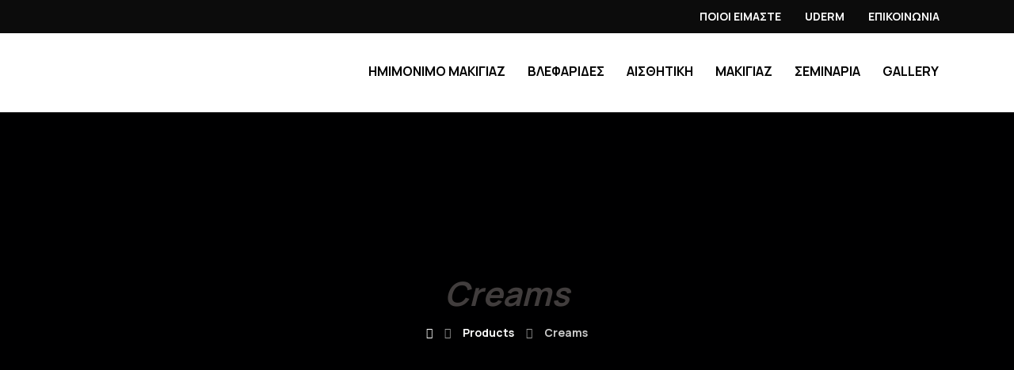

--- FILE ---
content_type: text/html; charset=UTF-8
request_url: https://reginarengis.gr/product-category/creams/
body_size: 17663
content:
<!DOCTYPE html>
				<html lang="el">
				<head>

					<meta http-equiv="Content-Type" content="text/html; charset=UTF-8"/>

					<meta name="viewport" content="width=device-width, initial-scale=1.0, minimum-scale=1.0"/><title>Creams &#8211; Regina Rengis</title>
<meta name='robots' content='max-image-preview:large' />
<link rel='dns-prefetch' href='//fonts.googleapis.com' />
<link rel="alternate" type="application/rss+xml" title="Ροή RSS &raquo; Regina Rengis" href="https://reginarengis.gr/feed/" />
<link rel="alternate" type="application/rss+xml" title="Ροή Σχολίων &raquo; Regina Rengis" href="https://reginarengis.gr/comments/feed/" />
<link rel="alternate" type="application/rss+xml" title="Ροή για Regina Rengis &raquo; Creams Category" href="https://reginarengis.gr/product-category/creams/feed/" />
<style id='wp-img-auto-sizes-contain-inline-css'>
img:is([sizes=auto i],[sizes^="auto," i]){contain-intrinsic-size:3000px 1500px}
/*# sourceURL=wp-img-auto-sizes-contain-inline-css */
</style>
<style id='wp-emoji-styles-inline-css'>

	img.wp-smiley, img.emoji {
		display: inline !important;
		border: none !important;
		box-shadow: none !important;
		height: 1em !important;
		width: 1em !important;
		margin: 0 0.07em !important;
		vertical-align: -0.1em !important;
		background: none !important;
		padding: 0 !important;
	}
/*# sourceURL=wp-emoji-styles-inline-css */
</style>
<style id='wp-block-library-inline-css'>
:root{--wp-block-synced-color:#7a00df;--wp-block-synced-color--rgb:122,0,223;--wp-bound-block-color:var(--wp-block-synced-color);--wp-editor-canvas-background:#ddd;--wp-admin-theme-color:#007cba;--wp-admin-theme-color--rgb:0,124,186;--wp-admin-theme-color-darker-10:#006ba1;--wp-admin-theme-color-darker-10--rgb:0,107,160.5;--wp-admin-theme-color-darker-20:#005a87;--wp-admin-theme-color-darker-20--rgb:0,90,135;--wp-admin-border-width-focus:2px}@media (min-resolution:192dpi){:root{--wp-admin-border-width-focus:1.5px}}.wp-element-button{cursor:pointer}:root .has-very-light-gray-background-color{background-color:#eee}:root .has-very-dark-gray-background-color{background-color:#313131}:root .has-very-light-gray-color{color:#eee}:root .has-very-dark-gray-color{color:#313131}:root .has-vivid-green-cyan-to-vivid-cyan-blue-gradient-background{background:linear-gradient(135deg,#00d084,#0693e3)}:root .has-purple-crush-gradient-background{background:linear-gradient(135deg,#34e2e4,#4721fb 50%,#ab1dfe)}:root .has-hazy-dawn-gradient-background{background:linear-gradient(135deg,#faaca8,#dad0ec)}:root .has-subdued-olive-gradient-background{background:linear-gradient(135deg,#fafae1,#67a671)}:root .has-atomic-cream-gradient-background{background:linear-gradient(135deg,#fdd79a,#004a59)}:root .has-nightshade-gradient-background{background:linear-gradient(135deg,#330968,#31cdcf)}:root .has-midnight-gradient-background{background:linear-gradient(135deg,#020381,#2874fc)}:root{--wp--preset--font-size--normal:16px;--wp--preset--font-size--huge:42px}.has-regular-font-size{font-size:1em}.has-larger-font-size{font-size:2.625em}.has-normal-font-size{font-size:var(--wp--preset--font-size--normal)}.has-huge-font-size{font-size:var(--wp--preset--font-size--huge)}.has-text-align-center{text-align:center}.has-text-align-left{text-align:left}.has-text-align-right{text-align:right}.has-fit-text{white-space:nowrap!important}#end-resizable-editor-section{display:none}.aligncenter{clear:both}.items-justified-left{justify-content:flex-start}.items-justified-center{justify-content:center}.items-justified-right{justify-content:flex-end}.items-justified-space-between{justify-content:space-between}.screen-reader-text{border:0;clip-path:inset(50%);height:1px;margin:-1px;overflow:hidden;padding:0;position:absolute;width:1px;word-wrap:normal!important}.screen-reader-text:focus{background-color:#ddd;clip-path:none;color:#444;display:block;font-size:1em;height:auto;left:5px;line-height:normal;padding:15px 23px 14px;text-decoration:none;top:5px;width:auto;z-index:100000}html :where(.has-border-color){border-style:solid}html :where([style*=border-top-color]){border-top-style:solid}html :where([style*=border-right-color]){border-right-style:solid}html :where([style*=border-bottom-color]){border-bottom-style:solid}html :where([style*=border-left-color]){border-left-style:solid}html :where([style*=border-width]){border-style:solid}html :where([style*=border-top-width]){border-top-style:solid}html :where([style*=border-right-width]){border-right-style:solid}html :where([style*=border-bottom-width]){border-bottom-style:solid}html :where([style*=border-left-width]){border-left-style:solid}html :where(img[class*=wp-image-]){height:auto;max-width:100%}:where(figure){margin:0 0 1em}html :where(.is-position-sticky){--wp-admin--admin-bar--position-offset:var(--wp-admin--admin-bar--height,0px)}@media screen and (max-width:600px){html :where(.is-position-sticky){--wp-admin--admin-bar--position-offset:0px}}

/*# sourceURL=wp-block-library-inline-css */
</style><style id='global-styles-inline-css'>
:root{--wp--preset--aspect-ratio--square: 1;--wp--preset--aspect-ratio--4-3: 4/3;--wp--preset--aspect-ratio--3-4: 3/4;--wp--preset--aspect-ratio--3-2: 3/2;--wp--preset--aspect-ratio--2-3: 2/3;--wp--preset--aspect-ratio--16-9: 16/9;--wp--preset--aspect-ratio--9-16: 9/16;--wp--preset--color--black: #000000;--wp--preset--color--cyan-bluish-gray: #abb8c3;--wp--preset--color--white: #ffffff;--wp--preset--color--pale-pink: #f78da7;--wp--preset--color--vivid-red: #cf2e2e;--wp--preset--color--luminous-vivid-orange: #ff6900;--wp--preset--color--luminous-vivid-amber: #fcb900;--wp--preset--color--light-green-cyan: #7bdcb5;--wp--preset--color--vivid-green-cyan: #00d084;--wp--preset--color--pale-cyan-blue: #8ed1fc;--wp--preset--color--vivid-cyan-blue: #0693e3;--wp--preset--color--vivid-purple: #9b51e0;--wp--preset--gradient--vivid-cyan-blue-to-vivid-purple: linear-gradient(135deg,rgb(6,147,227) 0%,rgb(155,81,224) 100%);--wp--preset--gradient--light-green-cyan-to-vivid-green-cyan: linear-gradient(135deg,rgb(122,220,180) 0%,rgb(0,208,130) 100%);--wp--preset--gradient--luminous-vivid-amber-to-luminous-vivid-orange: linear-gradient(135deg,rgb(252,185,0) 0%,rgb(255,105,0) 100%);--wp--preset--gradient--luminous-vivid-orange-to-vivid-red: linear-gradient(135deg,rgb(255,105,0) 0%,rgb(207,46,46) 100%);--wp--preset--gradient--very-light-gray-to-cyan-bluish-gray: linear-gradient(135deg,rgb(238,238,238) 0%,rgb(169,184,195) 100%);--wp--preset--gradient--cool-to-warm-spectrum: linear-gradient(135deg,rgb(74,234,220) 0%,rgb(151,120,209) 20%,rgb(207,42,186) 40%,rgb(238,44,130) 60%,rgb(251,105,98) 80%,rgb(254,248,76) 100%);--wp--preset--gradient--blush-light-purple: linear-gradient(135deg,rgb(255,206,236) 0%,rgb(152,150,240) 100%);--wp--preset--gradient--blush-bordeaux: linear-gradient(135deg,rgb(254,205,165) 0%,rgb(254,45,45) 50%,rgb(107,0,62) 100%);--wp--preset--gradient--luminous-dusk: linear-gradient(135deg,rgb(255,203,112) 0%,rgb(199,81,192) 50%,rgb(65,88,208) 100%);--wp--preset--gradient--pale-ocean: linear-gradient(135deg,rgb(255,245,203) 0%,rgb(182,227,212) 50%,rgb(51,167,181) 100%);--wp--preset--gradient--electric-grass: linear-gradient(135deg,rgb(202,248,128) 0%,rgb(113,206,126) 100%);--wp--preset--gradient--midnight: linear-gradient(135deg,rgb(2,3,129) 0%,rgb(40,116,252) 100%);--wp--preset--font-size--small: 13px;--wp--preset--font-size--medium: 20px;--wp--preset--font-size--large: 36px;--wp--preset--font-size--x-large: 42px;--wp--preset--spacing--20: 0.44rem;--wp--preset--spacing--30: 0.67rem;--wp--preset--spacing--40: 1rem;--wp--preset--spacing--50: 1.5rem;--wp--preset--spacing--60: 2.25rem;--wp--preset--spacing--70: 3.38rem;--wp--preset--spacing--80: 5.06rem;--wp--preset--shadow--natural: 6px 6px 9px rgba(0, 0, 0, 0.2);--wp--preset--shadow--deep: 12px 12px 50px rgba(0, 0, 0, 0.4);--wp--preset--shadow--sharp: 6px 6px 0px rgba(0, 0, 0, 0.2);--wp--preset--shadow--outlined: 6px 6px 0px -3px rgb(255, 255, 255), 6px 6px rgb(0, 0, 0);--wp--preset--shadow--crisp: 6px 6px 0px rgb(0, 0, 0);}:where(.is-layout-flex){gap: 0.5em;}:where(.is-layout-grid){gap: 0.5em;}body .is-layout-flex{display: flex;}.is-layout-flex{flex-wrap: wrap;align-items: center;}.is-layout-flex > :is(*, div){margin: 0;}body .is-layout-grid{display: grid;}.is-layout-grid > :is(*, div){margin: 0;}:where(.wp-block-columns.is-layout-flex){gap: 2em;}:where(.wp-block-columns.is-layout-grid){gap: 2em;}:where(.wp-block-post-template.is-layout-flex){gap: 1.25em;}:where(.wp-block-post-template.is-layout-grid){gap: 1.25em;}.has-black-color{color: var(--wp--preset--color--black) !important;}.has-cyan-bluish-gray-color{color: var(--wp--preset--color--cyan-bluish-gray) !important;}.has-white-color{color: var(--wp--preset--color--white) !important;}.has-pale-pink-color{color: var(--wp--preset--color--pale-pink) !important;}.has-vivid-red-color{color: var(--wp--preset--color--vivid-red) !important;}.has-luminous-vivid-orange-color{color: var(--wp--preset--color--luminous-vivid-orange) !important;}.has-luminous-vivid-amber-color{color: var(--wp--preset--color--luminous-vivid-amber) !important;}.has-light-green-cyan-color{color: var(--wp--preset--color--light-green-cyan) !important;}.has-vivid-green-cyan-color{color: var(--wp--preset--color--vivid-green-cyan) !important;}.has-pale-cyan-blue-color{color: var(--wp--preset--color--pale-cyan-blue) !important;}.has-vivid-cyan-blue-color{color: var(--wp--preset--color--vivid-cyan-blue) !important;}.has-vivid-purple-color{color: var(--wp--preset--color--vivid-purple) !important;}.has-black-background-color{background-color: var(--wp--preset--color--black) !important;}.has-cyan-bluish-gray-background-color{background-color: var(--wp--preset--color--cyan-bluish-gray) !important;}.has-white-background-color{background-color: var(--wp--preset--color--white) !important;}.has-pale-pink-background-color{background-color: var(--wp--preset--color--pale-pink) !important;}.has-vivid-red-background-color{background-color: var(--wp--preset--color--vivid-red) !important;}.has-luminous-vivid-orange-background-color{background-color: var(--wp--preset--color--luminous-vivid-orange) !important;}.has-luminous-vivid-amber-background-color{background-color: var(--wp--preset--color--luminous-vivid-amber) !important;}.has-light-green-cyan-background-color{background-color: var(--wp--preset--color--light-green-cyan) !important;}.has-vivid-green-cyan-background-color{background-color: var(--wp--preset--color--vivid-green-cyan) !important;}.has-pale-cyan-blue-background-color{background-color: var(--wp--preset--color--pale-cyan-blue) !important;}.has-vivid-cyan-blue-background-color{background-color: var(--wp--preset--color--vivid-cyan-blue) !important;}.has-vivid-purple-background-color{background-color: var(--wp--preset--color--vivid-purple) !important;}.has-black-border-color{border-color: var(--wp--preset--color--black) !important;}.has-cyan-bluish-gray-border-color{border-color: var(--wp--preset--color--cyan-bluish-gray) !important;}.has-white-border-color{border-color: var(--wp--preset--color--white) !important;}.has-pale-pink-border-color{border-color: var(--wp--preset--color--pale-pink) !important;}.has-vivid-red-border-color{border-color: var(--wp--preset--color--vivid-red) !important;}.has-luminous-vivid-orange-border-color{border-color: var(--wp--preset--color--luminous-vivid-orange) !important;}.has-luminous-vivid-amber-border-color{border-color: var(--wp--preset--color--luminous-vivid-amber) !important;}.has-light-green-cyan-border-color{border-color: var(--wp--preset--color--light-green-cyan) !important;}.has-vivid-green-cyan-border-color{border-color: var(--wp--preset--color--vivid-green-cyan) !important;}.has-pale-cyan-blue-border-color{border-color: var(--wp--preset--color--pale-cyan-blue) !important;}.has-vivid-cyan-blue-border-color{border-color: var(--wp--preset--color--vivid-cyan-blue) !important;}.has-vivid-purple-border-color{border-color: var(--wp--preset--color--vivid-purple) !important;}.has-vivid-cyan-blue-to-vivid-purple-gradient-background{background: var(--wp--preset--gradient--vivid-cyan-blue-to-vivid-purple) !important;}.has-light-green-cyan-to-vivid-green-cyan-gradient-background{background: var(--wp--preset--gradient--light-green-cyan-to-vivid-green-cyan) !important;}.has-luminous-vivid-amber-to-luminous-vivid-orange-gradient-background{background: var(--wp--preset--gradient--luminous-vivid-amber-to-luminous-vivid-orange) !important;}.has-luminous-vivid-orange-to-vivid-red-gradient-background{background: var(--wp--preset--gradient--luminous-vivid-orange-to-vivid-red) !important;}.has-very-light-gray-to-cyan-bluish-gray-gradient-background{background: var(--wp--preset--gradient--very-light-gray-to-cyan-bluish-gray) !important;}.has-cool-to-warm-spectrum-gradient-background{background: var(--wp--preset--gradient--cool-to-warm-spectrum) !important;}.has-blush-light-purple-gradient-background{background: var(--wp--preset--gradient--blush-light-purple) !important;}.has-blush-bordeaux-gradient-background{background: var(--wp--preset--gradient--blush-bordeaux) !important;}.has-luminous-dusk-gradient-background{background: var(--wp--preset--gradient--luminous-dusk) !important;}.has-pale-ocean-gradient-background{background: var(--wp--preset--gradient--pale-ocean) !important;}.has-electric-grass-gradient-background{background: var(--wp--preset--gradient--electric-grass) !important;}.has-midnight-gradient-background{background: var(--wp--preset--gradient--midnight) !important;}.has-small-font-size{font-size: var(--wp--preset--font-size--small) !important;}.has-medium-font-size{font-size: var(--wp--preset--font-size--medium) !important;}.has-large-font-size{font-size: var(--wp--preset--font-size--large) !important;}.has-x-large-font-size{font-size: var(--wp--preset--font-size--x-large) !important;}
/*# sourceURL=global-styles-inline-css */
</style>

<style id='classic-theme-styles-inline-css'>
/*! This file is auto-generated */
.wp-block-button__link{color:#fff;background-color:#32373c;border-radius:9999px;box-shadow:none;text-decoration:none;padding:calc(.667em + 2px) calc(1.333em + 2px);font-size:1.125em}.wp-block-file__button{background:#32373c;color:#fff;text-decoration:none}
/*# sourceURL=/wp-includes/css/classic-themes.min.css */
</style>
<link rel='stylesheet' id='codevz-blocks-css' href='https://reginarengis.gr/wp-content/themes/xtra//assets/css/blocks.css?ver=6.9' media='all' />
<link rel='stylesheet' id='vc_font_awesome_5_shims-css' href='https://reginarengis.gr/wp-content/plugins/js_composer/assets/lib/bower/font-awesome/css/v4-shims.min.css?ver=6.10.0' media='all' />
<link rel='stylesheet' id='vc_font_awesome_5-css' href='https://reginarengis.gr/wp-content/plugins/js_composer/assets/lib/bower/font-awesome/css/all.min.css?ver=6.10.0' media='all' />
<link rel='stylesheet' id='cz-icons-pack-css' href='https://reginarengis.gr/wp-content/plugins/codevz-plus/admin/fields/codevz_fields/icons/czicons.css?ver=4.4.19' media='all' />
<link rel='stylesheet' id='contact-form-7-css' href='https://reginarengis.gr/wp-content/plugins/contact-form-7/includes/css/styles.css?ver=5.7.4' media='all' />
<link rel='stylesheet' id='woocommerce-layout-css' href='https://reginarengis.gr/wp-content/plugins/woocommerce/assets/css/woocommerce-layout.css?ver=7.4.1' media='all' />
<link rel='stylesheet' id='woocommerce-smallscreen-css' href='https://reginarengis.gr/wp-content/plugins/woocommerce/assets/css/woocommerce-smallscreen.css?ver=7.4.1' media='only screen and (max-width: 768px)' />
<link rel='stylesheet' id='woocommerce-general-css' href='https://reginarengis.gr/wp-content/plugins/woocommerce/assets/css/woocommerce.css?ver=7.4.1' media='all' />
<style id='woocommerce-inline-inline-css'>
.woocommerce form .form-row .required { visibility: visible; }
/*# sourceURL=woocommerce-inline-inline-css */
</style>
<link rel='stylesheet' id='codevz-css' href='https://reginarengis.gr/wp-content/themes/xtra/assets/css/core.css?ver=4.4.19' media='all' />
<link rel='stylesheet' id='codevz-laptop-css' href='https://reginarengis.gr/wp-content/themes/xtra/assets/css/core-laptop.css?ver=4.4.19' media='screen and (max-width: 1024px)' />
<link rel='stylesheet' id='codevz-tablet-css' href='https://reginarengis.gr/wp-content/themes/xtra/assets/css/core-tablet.css?ver=4.4.19' media='screen and (max-width: 768px)' />
<link rel='stylesheet' id='codevz-mobile-css' href='https://reginarengis.gr/wp-content/themes/xtra/assets/css/core-mobile.css?ver=4.4.19' media='screen and (max-width: 480px)' />
<link rel='stylesheet' id='google-font-manrope-css' href='https://fonts.googleapis.com/css?family=Manrope%3A300%2C400%2C700&#038;ver=6.9' media='all' />
<link rel='stylesheet' id='google-font-comfortaa-css' href='https://fonts.googleapis.com/css?family=Comfortaa%3A300%2C400%2C700&#038;ver=6.9' media='all' />
<link rel='stylesheet' id='codevz-woocommerce-css' href='https://reginarengis.gr/wp-content/themes/xtra/assets/css/woocommerce.css?ver=4.4.19' media='all' />
<link rel='stylesheet' id='codevz-plus-share-css' href='https://reginarengis.gr/wp-content/plugins/codevz-plus/assets/css/share.css?ver=4.4.19' media='all' />
<link rel='stylesheet' id='codevz-mobile-fixed-nav-css' href='https://reginarengis.gr/wp-content/plugins/codevz-plus/assets/css/mobile-nav.css?ver=4.4.19' media='all' />
<link rel='stylesheet' id='codevz-plus-css' href='https://reginarengis.gr/wp-content/plugins/codevz-plus/assets/css/codevzplus.css?ver=4.4.19' media='all' />
<link rel='stylesheet' id='codevz-plus-tablet-css' href='https://reginarengis.gr/wp-content/plugins/codevz-plus/assets/css/codevzplus-tablet.css?ver=4.4.19' media='screen and (max-width: 768px)' />
<link rel='stylesheet' id='codevz-plus-mobile-css' href='https://reginarengis.gr/wp-content/plugins/codevz-plus/assets/css/codevzplus-mobile.css?ver=4.4.19' media='screen and (max-width: 480px)' />
<link rel='stylesheet' id='qlwapp-css' href='https://reginarengis.gr/wp-content/plugins/wp-whatsapp-chat/build/frontend/css/style.css?ver=7.0.2' media='all' />
<link rel='stylesheet' id='xtra-elementor-front-css' href='https://reginarengis.gr/wp-content/plugins/codevz-plus/assets/css/elementor.css?ver=4.4.19' media='all' />
<script src="https://reginarengis.gr/wp-includes/js/jquery/jquery.min.js?ver=3.7.1" id="jquery-core-js"></script>
<script src="https://reginarengis.gr/wp-includes/js/jquery/jquery-migrate.min.js?ver=3.4.1" id="jquery-migrate-js"></script>
<script src="https://reginarengis.gr/wp-content/plugins/woocommerce/assets/js/jquery-blockui/jquery.blockUI.min.js?ver=2.7.0-wc.7.4.1" id="jquery-blockui-js"></script>
<script id="wc-add-to-cart-js-extra">
var wc_add_to_cart_params = {"ajax_url":"/wp-admin/admin-ajax.php","wc_ajax_url":"/?wc-ajax=%%endpoint%%","i18n_view_cart":"View cart","cart_url":"https://reginarengis.gr/cart-2/","is_cart":"","cart_redirect_after_add":"no"};
//# sourceURL=wc-add-to-cart-js-extra
</script>
<script src="https://reginarengis.gr/wp-content/plugins/woocommerce/assets/js/frontend/add-to-cart.min.js?ver=7.4.1" id="wc-add-to-cart-js"></script>
<script src="https://reginarengis.gr/wp-content/plugins/js_composer/assets/js/vendors/woocommerce-add-to-cart.js?ver=6.10.0" id="vc_woocommerce-add-to-cart-js-js"></script>
<link rel="https://api.w.org/" href="https://reginarengis.gr/wp-json/" /><link rel="alternate" title="JSON" type="application/json" href="https://reginarengis.gr/wp-json/wp/v2/product_cat/109" /><link rel="EditURI" type="application/rsd+xml" title="RSD" href="https://reginarengis.gr/xmlrpc.php?rsd" />
<meta name="generator" content="WordPress 6.9" />
<meta name="generator" content="WooCommerce 7.4.1" />
<meta name="format-detection" content="telephone=no">
		<script>
			document.documentElement.className = document.documentElement.className.replace( 'no-js', 'js' );
		</script>
				<style>
			.no-js img.lazyload { display: none; }
			figure.wp-block-image img.lazyloading { min-width: 150px; }
							.lazyload, .lazyloading { opacity: 0; }
				.lazyloaded {
					opacity: 1;
					transition: opacity 400ms;
					transition-delay: 0ms;
				}
					</style>
			<noscript><style>.woocommerce-product-gallery{ opacity: 1 !important; }</style></noscript>
	<meta name="generator" content="Powered by WPBakery Page Builder - drag and drop page builder for WordPress."/>
<meta name="generator" content="Powered by Slider Revolution 6.6.11 - responsive, Mobile-Friendly Slider Plugin for WordPress with comfortable drag and drop interface." />
<style id="codevz-inline-css" data-noptimize>.admin-bar .cz_fixed_top_border{top:32px}.admin-bar i.offcanvas-close {top: 32px}.admin-bar .offcanvas_area, .admin-bar .hidden_top_bar{margin-top: 32px}.admin-bar .header_5,.admin-bar .onSticky{top: 32px}@media screen and (max-width:768px) {.admin-bar .header_5,.admin-bar .onSticky,.admin-bar .cz_fixed_top_border,.admin-bar i.offcanvas-close {top: 46px}.admin-bar .onSticky {top: 0}.admin-bar .offcanvas_area,.admin-bar .offcanvas_area,.admin-bar .hidden_top_bar{margin-top:46px;height:calc(100% - 46px);}}.row,section.elementor-section.elementor-section-boxed>.elementor-container{width: 1394px}.outofstock img {filter: grayscale(100%)}

/* Theme color */a:hover, .sf-menu > .cz.current_menu > a, .sf-menu > .cz .cz.current_menu > a,.sf-menu > .current-menu-parent > a,.comment-text .star-rating span,.codevz-404 span {color: #000001} 
form button, .button, #edd-purchase-button, .edd-submit, .edd-submit.button.blue, .edd-submit.button.blue:hover, .edd-submit.button.blue:focus, [type=submit].edd-submit, .sf-menu > .cz > a:before,.sf-menu > .cz > a:before,
.post-password-form input[type="submit"], .wpcf7-submit, .submit_user, 
#commentform #submit, .commentlist li.bypostauthor > .comment-body:after,.commentlist li.comment-author-admin > .comment-body:after, 
 .pagination .current, .pagination > b, .pagination a:hover, .page-numbers .current, .page-numbers a:hover, .pagination .next:hover, 
.pagination .prev:hover, input[type=submit], .sticky:before, .commentlist li.comment-author-admin .fn,
input[type=submit],input[type=button],.cz_header_button,.cz_default_portfolio a,
.cz_readmore, .more-link, a.cz_btn, div.cz_btn ,.woocommerce input.button.alt.woocommerce #respond input#submit, .woocommerce a.button, .woocommerce button.button, .woocommerce input.button,.woocommerce .woocommerce-error .button,.woocommerce .woocommerce-info .button, .woocommerce .woocommerce-message .button, .woocommerce-page .woocommerce-error .button, .woocommerce-page .woocommerce-info .button, .woocommerce-page .woocommerce-message .button,#add_payment_method table.cart input, .woocommerce-cart table.cart input:not(.input-text), .woocommerce-checkout table.cart input,.woocommerce input.button:disabled, .woocommerce input.button:disabled[disabled],#add_payment_method table.cart input, #add_payment_method .wc-proceed-to-checkout a.checkout-button, .woocommerce-cart .wc-proceed-to-checkout a.checkout-button, .woocommerce-checkout .wc-proceed-to-checkout a.checkout-button,.woocommerce #payment #place_order, .woocommerce-page #payment #place_order,.woocommerce input.button.alt,.woocommerce #respond input#submit.alt:hover, .woocommerce button.button.alt:hover, .woocommerce input.button.alt:hover, .woocommerce-MyAccount-navigation a:hover, .woocommerce-MyAccount-navigation .is-active a,.woocommerce #respond input#submit.alt:hover, .woocommerce a.button.alt:hover, .woocommerce nav.woocommerce-pagination ul li a:focus, .woocommerce nav.woocommerce-pagination ul li a:hover, .woocommerce nav.woocommerce-pagination ul li span.current, .widget_product_search #searchsubmit,.woocommerce .widget_price_filter .ui-slider .ui-slider-range, .woocommerce .widget_price_filter .ui-slider .ui-slider-handle, .woocommerce #respond input#submit, .woocommerce a.button, .woocommerce button.button, .woocommerce input.button, .woocommerce div.product form.cart .button, .xtra-product-icons,.woocommerce button.button.alt {background-color: #000001}
.cs_load_more_doing, div.wpcf7 .wpcf7-form .ajax-loader {border-right-color: #000001}
input:focus,textarea:focus,select:focus {border-color: #000001 !important}
::selection {background-color: #000001;color: #fff}
::-moz-selection {background-color: #000001;color: #fff}

/* Custom */.woocommerce div.product .woocommerce-tabs ul.tabs {
    padding: 20px 5px 0;
}

/* Dynamic  */html,body{background-color:#ffffff}form button,.comment-form button,a.cz_btn,div.cz_btn,a.cz_btn_half_to_fill:before,a.cz_btn_half_to_fill_v:before,a.cz_btn_half_to_fill:after,a.cz_btn_half_to_fill_v:after,a.cz_btn_unroll_v:before, a.cz_btn_unroll_h:before,a.cz_btn_fill_up:before,a.cz_btn_fill_down:before,a.cz_btn_fill_left:before,a.cz_btn_fill_right:before,.wpcf7-submit,input[type=submit],input[type=button],.button,.cz_header_button,.woocommerce a.button,.woocommerce input.button,.woocommerce #respond input#submit.alt,.woocommerce a.button.alt,.woocommerce button.button.alt,.woocommerce input.button.alt,.woocommerce #respond input#submit, .woocommerce a.button, .woocommerce button.button, .woocommerce input.button, #edd-purchase-button, .edd-submit, [type=submit].edd-submit, .edd-submit.button.blue,.woocommerce #payment #place_order, .woocommerce-page #payment #place_order,.woocommerce button.button:disabled, .woocommerce button.button:disabled[disabled], .woocommerce a.button.wc-forward,.wp-block-search .wp-block-search__button{font-size:16px;color:#000001;font-weight:500;background-color:#ffffff;padding:12px 40px;border-style:solid;border-width:0px 0px 4px;border-color:#413d3d;border-radius:99px;box-shadow:0px 6px 25px 0px rgba(0,0,1,0.25)}form button:hover,.comment-form button:hover,a.cz_btn:hover,div.cz_btn:hover,a.cz_btn_half_to_fill:hover:before, a.cz_btn_half_to_fill_v:hover:before,a.cz_btn_half_to_fill:hover:after, a.cz_btn_half_to_fill_v:hover:after,a.cz_btn_unroll_v:after, a.cz_btn_unroll_h:after,a.cz_btn_fill_up:after,a.cz_btn_fill_down:after,a.cz_btn_fill_left:after,a.cz_btn_fill_right:after,.wpcf7-submit:hover,input[type=submit]:hover,input[type=button]:hover,.button:hover,.cz_header_button:hover,.woocommerce a.button:hover,.woocommerce input.button:hover,.woocommerce #respond input#submit.alt:hover,.woocommerce a.button.alt:hover,.woocommerce button.button.alt:hover,.woocommerce input.button.alt:hover,.woocommerce #respond input#submit:hover, .woocommerce a.button:hover, .woocommerce button.button:hover, .woocommerce input.button:hover, #edd-purchase-button:hover, .edd-submit:hover, [type=submit].edd-submit:hover, .edd-submit.button.blue:hover, .edd-submit.button.blue:focus,.woocommerce #payment #place_order:hover, .woocommerce-page #payment #place_order:hover,.woocommerce div.product form.cart .button:hover,.woocommerce button.button:disabled:hover, .woocommerce button.button:disabled[disabled]:hover, .woocommerce a.button.wc-forward:hover,.wp-block-search .wp-block-search__button:hover{background-color:#000001;border-style:solid;border-color:#413d3d;box-shadow:0px 10px 30px 0px rgba(0,0,1,0.4)}.widget{color:#000001;background-color:#ffffff;padding:30px;border-radius:10px;box-shadow:0px 3px 25px 0px rgba(0,0,1,0.2)}.widget > h4, .sidebar_inner .widget_block > div > div > h2{font-size:16px;color:#ffffff;text-align:center;background-color:#000001;padding-top:10px;padding-bottom:10px;margin:-54px 0px 30px;border-style:solid;border-bottom-width:5px;border-color:#413d3d;border-radius:55px}input,textarea,select,.qty,.woocommerce-input-wrapper .select2-selection--single,#add_payment_method table.cart td.actions .coupon .input-text, .woocommerce-cart table.cart td.actions .coupon .input-text, .woocommerce-checkout table.cart td.actions .coupon .input-text{font-size:14px;color:rgba(0,0,1,0.8);padding-right:15px;padding-left:15px;border-style:solid;border-width:0px 0px 4px;border-color:#413d3d;border-radius:24px;box-shadow:0px 6px 27px 0px rgba(0,0,1,0.2)}input:focus,textarea:focus,select:focus{border-style:solid !important;border-width:0px 0px 4px !important;border-color:#000001 !important}.elms_row .cz_social a, .fixed_side .cz_social a, #xtra-social-popup [class*="xtra-social-type-"] a{color:#ffffff;font-size:16px;border-style:solid;border-radius:4px}.header_1{background-color:#0c0c0c;padding-top:0px;padding-bottom:0px;margin-top:0px;margin-bottom:0px}.header_1 .row{padding-top:0px;padding-bottom:0px;margin-top:0px;margin-bottom:0px}.header_1 .elms_right{padding-top:0px;padding-bottom:0px;margin-top:0px;margin-bottom:0px}#menu_header_1{padding-top:0px;padding-bottom:0px;margin-top:0px;margin-bottom:0px}#menu_header_1 > .cz > a{color:#ffffff;padding-top:0px;padding-bottom:0px;margin-top:0px;margin-bottom:0px}#menu_header_1 > .cz > a:hover,#menu_header_1 > .cz:hover > a,#menu_header_1 > .cz.current_menu > a,#menu_header_1 > .current-menu-parent > a{color:#ffffff}#menu_header_1 .cz .cz a{padding-top:0px;padding-bottom:0px;margin-top:0px;margin-bottom:0px}.header_2{background-color:#ffffff;padding-top:0px;padding-bottom:0px;border-width:0 0 0px;border-color:#f4f4f4}.header_2 .row{background-color:#ffffff;width:2500px}#menu_header_2{background-color:#ffffff}#menu_header_2 > .cz > a{font-size:16px;color:#000000;font-family:'Manrope';font-weight:700;padding:6px 0px;margin-right:0px;margin-left:25px}#menu_header_2 > .cz > a:hover,#menu_header_2 > .cz:hover > a,#menu_header_2 > .cz.current_menu > a,#menu_header_2 > .current-menu-parent > a{color:#000001}#menu_header_2 > .cz > a:before{background-color:#413d3d;width:8px;height:8px;border-radius:50px;bottom:45px;left:calc(50% - 4px)}#menu_header_2 .cz .sub-menu:not(.cz_megamenu_inner_ul),#menu_header_2 .cz_megamenu_inner_ul .cz_megamenu_inner_ul{background-color:#000001;margin:-2px 12px 1px 60px;border-style:solid;border-bottom-width:4px;border-color:#413d3d;border-radius:10px}#menu_header_2 .cz .cz a{font-size:15px;color:rgba(255,255,255,0.7);font-family:'Manrope';font-weight:600;padding-top:10px;padding-bottom:10px}#menu_header_2 .cz .cz a:hover,#menu_header_2 .cz .cz:hover > a,#menu_header_2 .cz .cz.current_menu > a,#menu_header_2 .cz .current_menu > .current_menu{color:#ffffff;background-color:rgba(0,0,0,0.2);padding-right:30px;padding-left:30px}.onSticky{background-color:transparent !important;background-image:linear-gradient(0deg,#ffffff,#ffffff) !important;padding-top:2px !important;padding-bottom:2px !important;box-shadow:0px 10px 30px 0px rgba(0,0,1,0.15) !important}.onSticky .row{background-color:#ffffff !important}.header_4{background-color:rgba(255,255,255,0.44)}#menu_header_4{background-position:center center;background-size:cover;background-color:transparent;background-image:linear-gradient(360deg,#000001,#000001,#000001)}#menu_header_4 > .cz > a{color:#ffffff;background-color:#000001}#menu_header_4 > .cz > a:hover,#menu_header_4 > .cz:hover > a,#menu_header_4 > .cz.current_menu > a,#menu_header_4 > .current-menu-parent > a{color:#ffffff;background-color:rgba(0,0,0,0.25)}#menu_header_4 .cz .cz a{font-size:13px;color:#ffffff}#menu_header_4 .cz .cz a:hover,#menu_header_4 .cz .cz:hover > a,#menu_header_4 .cz .cz.current_menu > a,#menu_header_4 .cz .current_menu > .current_menu{color:#8d8686;background-color:rgba(0,0,0,0.2)}.page_title,.header_onthe_cover .page_title{background-repeat:no-repeat;background-position:center center;background-size:cover;background-color:#000001;padding-top:200px;padding-bottom:200px;border-style:solid;border-bottom-width:7px;border-color:#413d3d}.page_title .section_title{font-size:42px;color:#413d3d;margin-bottom:10px}.page_title a,.page_title i{color:#ffffff}[class*="cz_tooltip_"] [data-title]:after{font-family:'Manrope'}body, body.rtl, .rtl form{font-size:18px;color:#444444;font-family:'Manrope';line-height:1.6}body h1{font-family:'Manrope'}.cz_middle_footer{background-position:center top;background-size:cover;background-color:rgba(65,61,61,0.18);padding-top:60px;padding-bottom:50px;margin-top:1px}.footer_widget{color:#ffffff;padding:30px 10px 10px 10px}.cz_middle_footer a{color:#ffffff;line-height: 2}.cz_middle_footer a:hover{color:#c6c6c6}.footer_2{background-color:transparent;background-image:linear-gradient(0deg,rgba(65,61,61,0.51),rgba(65,61,61,0.18));padding-top:25px;border-style:solid;border-bottom-width:5px;border-color:rgba(0,0,1,0.58)}i.backtotop{font-size:14px;color:#ffffff;background-color:#000001;border-style:solid;border-width:0px 0px 3px;border-color:#413d3d;border-radius:55px}.footer_widget > h4, footer .widget_block > div > div > h2{color:#ffffff;font-size:28px;border-style:solid;border-width:0 0 1px 0}.woocommerce ul.products li.product a img{border-width:2px;border-color:rgba(0,0,0,0.2);border-radius:10px}i.backtotop:hover{color:#000001;background-color:#413d3d;border-style:solid;border-color:#000001}.woocommerce ul.products li.product .woocommerce-loop-category__title, .woocommerce ul.products li.product .woocommerce-loop-product__title, .woocommerce ul.products li.product h3,.woocommerce.woo-template-2 ul.products li.product .woocommerce-loop-category__title, .woocommerce.woo-template-2 ul.products li.product .woocommerce-loop-product__title, .woocommerce.woo-template-2 ul.products li.product h3{font-size:18px;color:#000001;text-align:center;padding-top:5px;padding-bottom:12px}.woocommerce ul.products li.product .star-rating{display:none}.woocommerce ul.products li.product .button.add_to_cart_button, .woocommerce ul.products li.product .button[class*="product_type_"]{font-size:14px;color:#000001;margin-top:-23px}.woocommerce span.onsale, .woocommerce ul.products li.product .onsale,.woocommerce.single span.onsale, .woocommerce.single ul.products li.product .onsale{font-size:12px;color:#ffffff;font-weight:100;line-height:36px;letter-spacing:1px;background-color:#413d3d;width:58px;height:36px;margin:-20px;border-radius:27px;top:5px;left:5px}.woocommerce ul.products li.product .price{font-size:18px;color:#000001;font-weight:700;background-color:rgba(0,0,1,0.01);border-radius:5px;top:10px;right:10px}.woocommerce div.product .product_title{font-size:40px}.woocommerce .woocommerce-product-rating .star-rating{color:#413d3d}.rtl.woocommerce .woocommerce-product-rating .star-rating{float:right}.woocommerce div.product .summary p.price, .woocommerce div.product .summary span.price{font-size:28px;color:#000001}.tagcloud a, .widget .tagcloud a, .cz_post_cat a, .cz_post_views a{color:#000001;background-color:rgba(65,61,61,0.2);padding-right:15px;padding-left:15px;border-style:solid;border-width:0px 0px 3px;border-color:#000001;border-radius:55px}.tagcloud a:hover, .widget .tagcloud a:hover, .cz_post_cat a:hover, .cz_post_views a:hover{color:#ffffff;background-color:#000001;border-style:solid;border-color:#413d3d}.pagination a, .pagination > b, .pagination span, .page-numbers a, .page-numbers span, .woocommerce nav.woocommerce-pagination ul li a, .woocommerce nav.woocommerce-pagination ul li span{font-size:16px;color:#000001;font-weight:500;background-color:#ffffff;padding:6px;margin-right:1px;margin-left:1px;border-style:solid;border-width:0px 0px 4px;border-color:#413d3d;border-radius:99px;box-shadow:0px 6px 25px 0px rgba(0,0,1,0.25)}#menu_header_2 .sub-menu .sub-menu:not(.cz_megamenu_inner_ul){margin-top:-16px;margin-left:11px}.cz-cpt-post .cz_readmore, .cz-cpt-post .more-link{font-size:13px;color:#000001;font-weight:500;background-color:#ffffff;padding:10px 30px 10px 15px;border-style:solid;border-width:0px 0px 3px;border-color:#413d3d;border-radius:99px;box-shadow:0px 6px 25px 0px rgba(0,0,1,0.25)}.rtl.cz-cpt-post .cz_readmore,.rtl.cz-cpt-post .more-link{padding-left:30px;padding-right:15px}.cz-cpt-post .cz_readmore:hover, .cz-cpt-post .more-link:hover{color:#ffffff;background-color:#000001;border-style:solid;border-color:#413d3d;box-shadow:0px 10px 30px 0px rgba(0,0,1,0.4)}.cz-cpt-post .cz_readmore i, .cz-cpt-post .more-link i{color:#413d3d;margin-top:0px;margin-bottom:1px;margin-left:1px;border-radius:3px}.woocommerce div.product div.images img{border-style:solid;border-width:1px 1px 5px;border-color:rgba(0,0,1,0.45);border-radius:10px}.cz-cpt-post .cz_post_image, .cz-cpt-post .cz_post_svg{border-radius:10px}.cz-cpt-post .cz_default_loop .cz_post_title h3{font-size:30px}.cz-cpt-post .cz_default_loop .cz_post_author_avatar img{display:none}.cz-cpt-post .cz_default_loop .cz_post_date{font-size:13px;color:rgba(0,0,1,0.64);padding-bottom:3px;margin-left:-12px;border-style:solid;border-bottom-width:2px;border-color:rgba(65,61,61,0.5)}.rtl.cz-cpt-post .cz_default_loop .cz_post_date{margin-left:0px;margin-right:-12px}.cz-cpt-post .cz_default_loop .cz_post_excerpt{font-size:15px;color:rgba(0,0,1,0.7);line-height:1.8;margin-top:20px}.cz-cpt-post .cz_default_loop .cz_post_author_name{display:none}.woocommerce ul.products li.product .woocommerce-loop-product__link{background-color:#ffffff;padding:10px 10px 35px;border-style:solid;border-bottom-width:5px;border-color:rgba(0,0,1,0.45);border-radius:15px;box-shadow:0px 8px 35px 0px rgba(0,0,1,0.2)}.woocommerce ul.products li.product .button.add_to_cart_button:hover, .woocommerce ul.products li.product .button[class*="product_type_"]:hover{color:#ffffff}.woocommerce .woocommerce-result-count{font-size:14px;color:#000001;line-height:2;background-color:#ffffff;padding:8px 25px;border-style:solid;border-width:0px 0px 4px;border-color:#413d3d;border-radius:55px;box-shadow:0px 6px 25px 0px rgba(0,0,1,0.22)}.sf-menu, .sf-menu > .cz > a{font-family:'Manrope'}h1,h2,h3,h4,h5,h6{color:#000001;font-family:'Manrope';font-style:italic}[class*="cz_tooltip_"] [data-title]:after{color:#ffffff;background-color:#000001;padding:10px 18px;border-style:solid;border-width:0px 0px 3px;border-color:#413d3d;border-radius:30px}#menu_header_1 > .cz{padding-top:0px;padding-bottom:0px;margin-top:0px;margin-bottom:0px}#menu_header_1 .cz_parent_megamenu > [class^="cz_megamenu_"] > .cz, .cz_parent_megamenu > [class*=" cz_megamenu_"] > .cz{padding-top:0px;padding-bottom:0px;margin-top:0px;margin-bottom:0px} .content .xtra-post-title{color:#ffffff}.cz-cpt-post .cz_default_loop > div{border-style:none}.cz-cpt-post article .cz_post_icon{color:#000001;border-style:solid;border-bottom-width:5px;border-color:#000001;box-shadow:0px 5px 25px 0px rgba(0,0,1,0.2)}.cz-cpt-post article .cz_post_icon:hover{color:#ffffff;background-color:#000001;border-style:solid;border-color:#413d3d}.cz-cpt-post .cz_default_loop .cz_post_title h3:hover{color:#000001}.cz-cpt-post .cz_readmore:hover i, .cz-cpt-post .more-link:hover i{color:#ffffff}.pagination .current, .pagination > b, .pagination a:hover, .page-numbers .current, .page-numbers a:hover, .pagination .next:hover, .pagination .prev:hover, .woocommerce nav.woocommerce-pagination ul li a:focus, .woocommerce nav.woocommerce-pagination ul li a:hover, .woocommerce nav.woocommerce-pagination ul li span.current{background-color:#000001;border-style:solid;border-color:#413d3d;box-shadow:0px 10px 30px 0px rgba(0,0,1,0.4)}.single_con{font-size:17px}.single_con .cz_single_fi img{border-radius:10px}.next_prev{color:#000001;background-color:#ffffff;padding:30px;margin-top:70px;border-radius:10px;box-shadow:0px 3px 25px 0px rgba(0,0,1,0.2)}.next_prev .previous i,.next_prev .next i{font-size:21px;color:#ffffff;background-color:#000001;padding:2px;border-style:solid;border-bottom-width:4px;border-color:#413d3d;border-radius:55px}.next_prev .previous:hover i,.next_prev .next:hover i{color:#ffffff;background-color:#413d3d;border-style:solid;border-color:#000001}.next_prev h4{font-size:22px;color:#000001}.next_prev li:hover h4{color:#413d3d}.next_prev h4 small{font-size:12px;color:rgba(0,0,1,0.73);padding-bottom:5px}.xtra-comments,.content.cz_related_posts,.cz_author_box,.related.products,.upsells.products,.up-sells.products{color:#000001;background-color:#ffffff;padding:30px 30px 10px;margin-top:70px;border-style:solid;border-bottom-width:5px;border-color:rgba(0,0,1,0.45);border-radius:10px;box-shadow:0px 3px 25px 0px rgba(0,0,1,0.2)}#comments > h3,.content.cz_related_posts > h4,.cz_author_box h4,.related.products > h2,.upsells.products > h2,.up-sells.products > h2{font-size:16px;color:#ffffff;text-align:center;background-color:#000001;padding-top:13px;padding-bottom:13px;margin:-54px 0px 30px;border-style:solid;border-bottom-width:4px;border-color:#413d3d;border-radius:55px}.cz_related_posts .cz_related_post .cz_post_image{border-style:solid;border-bottom-width:4px;border-color:#413d3d;border-radius:10px}.cz_related_posts .cz_related_post h3{font-size:18px;color:#000001}.cz_related_posts .cz_related_post_date{font-size:12px;color:#413d3d}.cz_related_posts .cz_related_post_date a{color:rgba(0,0,1,0.7)}.xtra-comments .commentlist li article{font-size:16px;color:#000001;line-height:1.8;background-color:rgba(0,0,1,0.06);margin-bottom:20px;border-style:solid;border-width:0px 0px 5px;border-color:rgba(0,0,1,0.15);border-radius:10px}.cz-cpt-portfolio article .cz_post_icon{font-size:22px;color:#000001;background-color:#ffffff;padding:17px;border-style:solid;border-bottom-width:4px;top:auto;right:10px;bottom:10px;left:auto}.rtl.cz-cpt-portfolio article .cz_post_icon{left:-20px;right:auto}.cz-cpt-portfolio article .cz_post_icon:hover{color:#ffffff;background-color:#000001;border-style:solid;border-color:#413d3d}.cz-cpt-portfolio .cz_default_loop .cz_post_image, .cz-cpt-portfolio .cz_post_svg{background-color:transparent;background-image:linear-gradient(135deg,#000001,#413d3d);border-style:solid;border-bottom-width:6px;border-color:#000001;border-radius:15px}.cz-cpt-portfolio .cz_default_loop .cz_post_title h3{font-size:36px;color:#ffffff;margin-top:10px;margin-left:15px}.rtl.cz-cpt-portfolio .cz_default_loop .cz_post_title h3{margin-left:0px;margin-right:15px}.cz-cpt-portfolio .cz_default_loop .cz_post_meta{display:none}.single_con .tagcloud a:first-child, .single_con .cz_post_cat a:first-child, .cz_post_views a:first-child{color:#ffffff;text-align:center;background-color:#000001;width:30px;padding-right:0px;padding-left:0px;border-style:solid;border-width:0px 0px 2px;border-color:#413d3d;border-radius:55px}.products .product .xtra-product-icons{background-color:transparent;margin-top:7px;box-shadow:0px 0px 0px 0px transparent}.products .product .xtra-add-to-wishlist{color:#000001;background-color:#ffffff;padding:12px;margin-right:4px;margin-left:4px;border-style:solid;border-bottom-width:3px;border-color:#413d3d;border-radius:99px;box-shadow:0px 6px 25px 0px rgba(0,0,1,0.2)}.products .product .xtra-add-to-wishlist:hover{color:#ffffff;background-color:#000001}.products .product .xtra-product-quick-view{color:#000001;background-color:#ffffff;padding:12px;margin-right:4px;margin-left:4px;border-style:solid;border-bottom-width:3px;border-color:#413d3d;border-radius:99px;box-shadow:0px 6px 25px 0px rgba(0,0,1,0.2)}.products .product .xtra-product-quick-view:hover{color:#ffffff;background-color:#000001}.woocommerce .cart .xtra-product-icons{color:#000001;background-color:#ffffff;padding:0px;margin-top:15px;margin-right:10px;margin-left:10px;border-style:solid;border-bottom-width:4px;border-color:#413d3d;border-radius:99px;box-shadow:0px 6px 25px 0px rgba(0,0,1,0.2)}.woocommerce .cart .xtra-product-icons:hover{color:#ffffff;background-color:#000001}.woocommerce div.product .woocommerce-tabs ul.tabs li{font-size:16px;color:rgba(0,0,1,0.6);font-weight:500;background-color:rgba(0,0,1,0.07);padding:8px 20px 7px;margin-right:5px;border-color:#ffffff;border-radius:10px 10px 0 0;opacity:1}.rtl.woocommerce div.product .woocommerce-tabs ul.tabs li{margin-right:0px;margin-left:5px}.woocommerce div.product .woocommerce-tabs .panel{font-size:16px;color:#000001;background-color:#ffffff;border-style:solid;border-width:0px 0px 5px;border-color:rgba(0,0,1,0.4);border-radius:0 10px 10px 10px;box-shadow:0px 0px 25px 0px rgba(0,0,1,0.17)}.rtl.woocommerce div.product .woocommerce-tabs .panel{border-radius:10px 0 10px 10px}div.xtra-share{text-align:left;padding-right:0px;padding-left:0px;border-style:none}.rtl div.xtra-share{text-align:right}div.xtra-share a{font-size:16px;color:#ffffff;background-color:#000001;padding:6px;margin-right:10px;margin-left:0px;border-style:solid;border-bottom-width:4px;border-color:#413d3d;border-radius:55px;opacity:1}.rtl div.xtra-share a{margin-left:10px;margin-right:0px}div.xtra-share a:hover{color:#000001;background-color:rgba(65,61,61,0.2);border-style:solid;border-color:#000001}.woocommerce.single span.onsale{margin:5px;border-radius:7px}.cz_related_posts .cz_related_post:hover h3{color:#413d3d}.cz_related_posts .cz_related_post_date a:hover{color:#000001}.woocommerce div.product form.cart .button{background-color:#ffffff;margin-top:15px}.woocommerce div.product .woocommerce-tabs ul.tabs li.active{color:#000001;background-color:#ffffff;box-shadow:0px 0px 24px 0px rgba(0,0,1,0.15)}.woocommerce div.product .summary p.price del span, .woocommerce div.product .summary span.price del span{font-size:20px;color:rgba(0,0,1,0.53)}.single .xtra-post-title-date a, .single .xtra-post-title-date .xtra-post-views{font-size:12px;font-family:'Comfortaa';margin-top:10px;display:block}#xtra_quick_view .cz_popup_in{border-style:solid;border-bottom-width:5px;border-color:#000001;border-radius:10px}div.xtra-share:before{color:rgba(0,0,1,0.5);margin-right:10px}.rtl div.xtra-share:before{margin-right:0px;margin-left:10px}.quantity-down{color:#000001;background-color:#ffffff;border-style:solid;border-bottom-width:4px;border-color:#413d3d;border-radius:100px 0 0 100px}.quantity-up{color:#000001;background-color:#ffffff;border-style:solid;border-bottom-width:4px;border-color:#413d3d;border-radius:0 100px 100px 0}.woocommerce .quantity .qty{background-color:#ffffff;margin-right:0px;margin-bottom:-3px;margin-left:0px;border-style:solid;border-width:0px 0px 4px;border-color:#413d3d;border-radius:0px;box-shadow:0px 6px 12px 0px rgba(0,0,0,0.11)}.xtra-fixed-mobile-nav{background-color:transparent;background-image:linear-gradient(135deg,#000001,#000001,#000000);padding-top:10px;padding-bottom:15px}.xtra-fixed-mobile-nav a span{font-size:15px;margin-left:10px}.rtl .xtra-fixed-mobile-nav a span{margin-left:0px;margin-right:10px}

/* Responsive */@media screen and (max-width:1394px){#layout{width:100%!important}#layout.layout_1,#layout.layout_2{width:95%!important}.row{width:90% !important;padding:0}blockquote{padding:20px}footer .elms_center,footer .have_center .elms_left, footer .have_center .elms_center, footer .have_center .elms_right{float:none;display:block;text-align:center;margin:0 auto;flex:unset}}@media screen and (max-width:768px){.cz-cpt-post .cz_readmore, .cz-cpt-post .more-link{undefined}.pagination a, .pagination > b, .pagination span, .page-numbers a, .page-numbers span, .woocommerce nav.woocommerce-pagination ul li a, .woocommerce nav.woocommerce-pagination ul li span{undefined}.single_con{margin-top:-50px;}}@media screen and (max-width:480px){form button,.comment-form button,a.cz_btn,div.cz_btn,a.cz_btn_half_to_fill:before,a.cz_btn_half_to_fill_v:before,a.cz_btn_half_to_fill:after,a.cz_btn_half_to_fill_v:after,a.cz_btn_unroll_v:before, a.cz_btn_unroll_h:before,a.cz_btn_fill_up:before,a.cz_btn_fill_down:before,a.cz_btn_fill_left:before,a.cz_btn_fill_right:before,.wpcf7-submit,input[type=submit],input[type=button],.button,.cz_header_button,.woocommerce a.button,.woocommerce input.button,.woocommerce #respond input#submit.alt,.woocommerce a.button.alt,.woocommerce button.button.alt,.woocommerce input.button.alt,.woocommerce #respond input#submit, .woocommerce a.button, .woocommerce button.button, .woocommerce input.button, #edd-purchase-button, .edd-submit, [type=submit].edd-submit, .edd-submit.button.blue,.woocommerce #payment #place_order, .woocommerce-page #payment #place_order,.woocommerce button.button:disabled, .woocommerce button.button:disabled[disabled], .woocommerce a.button.wc-forward,.wp-block-search .wp-block-search__button{line-height:2;padding-top:7px;padding-bottom:7px;}.widget{padding:20px 20px 10px;margin-top:0px;}.widget > h4, .sidebar_inner .widget_block > div > div > h2{margin-top:-45px;margin-bottom:20px;}body, body.rtl, .rtl form{font-size:18px;line-height:1.6;}.page_title,.header_onthe_cover .page_title{background-repeat:no-repeat;background-position:center center;background-size:cover;padding-top:200px;padding-bottom:200px;}.page_title .section_title{font-size:30px;}.page_title a,.page_title i{font-size:13px;}.cz-cpt-post .cz_readmore, .cz-cpt-post .more-link{line-height:2;}.pagination a, .pagination > b, .pagination span, .page-numbers a, .page-numbers span, .woocommerce nav.woocommerce-pagination ul li a, .woocommerce nav.woocommerce-pagination ul li span{line-height:2;}.single_con{font-size:16px;line-height:1.5;margin-top:-25px;}.next_prev{padding:20px 20px 10px;margin-top:0px;}.xtra-comments,.content.cz_related_posts,.cz_author_box,.related.products,.upsells.products,.up-sells.products{padding:20px 20px 10px;margin-top:0px;}#comments > h3,.content.cz_related_posts > h4,.cz_author_box h4,.related.products > h2,.upsells.products > h2,.up-sells.products > h2{margin-top:-45px;margin-bottom:20px;}.xtra-comments .commentlist li article{font-size:15px;line-height:1.5;padding:20px;}.woocommerce ul.products li.product .woocommerce-loop-product__link{padding:0px 0px 20px;}.woocommerce ul.products li.product .woocommerce-loop-category__title, .woocommerce ul.products li.product .woocommerce-loop-product__title, .woocommerce ul.products li.product h3,.woocommerce.woo-template-2 ul.products li.product .woocommerce-loop-category__title, .woocommerce.woo-template-2 ul.products li.product .woocommerce-loop-product__title, .woocommerce.woo-template-2 ul.products li.product h3{margin-top:-10px;}.woocommerce .woocommerce-result-count{margin-top:-10px;}div.xtra-share{margin-bottom:-10px;}div.xtra-share a{font-size:18px;padding:0px;margin-right:5px;margin-left:5px;}.woocommerce div.product .woocommerce-tabs ul.tabs li{font-size:14px;padding-right:10px;padding-left:10px;}.woocommerce div.product .woocommerce-tabs .panel{font-size:14px;padding:25px;}}</style><script>function setREVStartSize(e){
			//window.requestAnimationFrame(function() {
				window.RSIW = window.RSIW===undefined ? window.innerWidth : window.RSIW;
				window.RSIH = window.RSIH===undefined ? window.innerHeight : window.RSIH;
				try {
					var pw = document.getElementById(e.c).parentNode.offsetWidth,
						newh;
					pw = pw===0 || isNaN(pw) || (e.l=="fullwidth" || e.layout=="fullwidth") ? window.RSIW : pw;
					e.tabw = e.tabw===undefined ? 0 : parseInt(e.tabw);
					e.thumbw = e.thumbw===undefined ? 0 : parseInt(e.thumbw);
					e.tabh = e.tabh===undefined ? 0 : parseInt(e.tabh);
					e.thumbh = e.thumbh===undefined ? 0 : parseInt(e.thumbh);
					e.tabhide = e.tabhide===undefined ? 0 : parseInt(e.tabhide);
					e.thumbhide = e.thumbhide===undefined ? 0 : parseInt(e.thumbhide);
					e.mh = e.mh===undefined || e.mh=="" || e.mh==="auto" ? 0 : parseInt(e.mh,0);
					if(e.layout==="fullscreen" || e.l==="fullscreen")
						newh = Math.max(e.mh,window.RSIH);
					else{
						e.gw = Array.isArray(e.gw) ? e.gw : [e.gw];
						for (var i in e.rl) if (e.gw[i]===undefined || e.gw[i]===0) e.gw[i] = e.gw[i-1];
						e.gh = e.el===undefined || e.el==="" || (Array.isArray(e.el) && e.el.length==0)? e.gh : e.el;
						e.gh = Array.isArray(e.gh) ? e.gh : [e.gh];
						for (var i in e.rl) if (e.gh[i]===undefined || e.gh[i]===0) e.gh[i] = e.gh[i-1];
											
						var nl = new Array(e.rl.length),
							ix = 0,
							sl;
						e.tabw = e.tabhide>=pw ? 0 : e.tabw;
						e.thumbw = e.thumbhide>=pw ? 0 : e.thumbw;
						e.tabh = e.tabhide>=pw ? 0 : e.tabh;
						e.thumbh = e.thumbhide>=pw ? 0 : e.thumbh;
						for (var i in e.rl) nl[i] = e.rl[i]<window.RSIW ? 0 : e.rl[i];
						sl = nl[0];
						for (var i in nl) if (sl>nl[i] && nl[i]>0) { sl = nl[i]; ix=i;}
						var m = pw>(e.gw[ix]+e.tabw+e.thumbw) ? 1 : (pw-(e.tabw+e.thumbw)) / (e.gw[ix]);
						newh =  (e.gh[ix] * m) + (e.tabh + e.thumbh);
					}
					var el = document.getElementById(e.c);
					if (el!==null && el) el.style.height = newh+"px";
					el = document.getElementById(e.c+"_wrapper");
					if (el!==null && el) {
						el.style.height = newh+"px";
						el.style.display = "block";
					}
				} catch(e){
					console.log("Failure at Presize of Slider:" + e)
				}
			//});
		  };</script>
		<style id="wp-custom-css">
			.page_title {
    border: none!important;
}		</style>
					<style>
				:root {
				--qlwapp-scheme-font-family:inherit;--qlwapp-scheme-font-size:18px;--qlwapp-scheme-icon-size:60px;--qlwapp-scheme-icon-font-size:24px;--qlwapp-button-animation-name:none;				}
			</style>
			<noscript><style> .wpb_animate_when_almost_visible { opacity: 1; }</style></noscript>
				<link rel='stylesheet' id='cz_popup-css' href='https://reginarengis.gr/wp-content/plugins/codevz-plus/wpbakery/assets/css/popup.css?ver=4.4.19' media='all' />
<link rel='stylesheet' id='rs-plugin-settings-css' href='https://reginarengis.gr/wp-content/plugins/revslider/public/assets/css/rs6.css?ver=6.6.11' media='all' />
<style id='rs-plugin-settings-inline-css'>
#rs-demo-id {}
/*# sourceURL=rs-plugin-settings-inline-css */
</style>
</head>

				<body id="intro" class="archive tax-product_cat term-creams term-109 wp-embed-responsive wp-theme-xtra wp-child-theme-xtra-child theme-xtra cz-cpt-product  cz_sticky xtra-no-fade theme-4.4.19 codevz-plus-4.4.19 clr cz-page-197 woocommerce woocommerce-page woocommerce-no-js wpb-js-composer js-comp-ver-6.10.0 vc_responsive"  data-ajax="https://reginarengis.gr/wp-admin/admin-ajax.php">

				<div id="layout" class="clr layout_"><div class="inner_layout"><div class="cz_overlay" aria-hidden="true"></div><header id="site_header" class="page_header clr cz_sticky_h2"><div class="header_1 smart_sticky"><div class="row elms_row"><div class="clr"><div class="elms_right header_1_right"><div class="cz_elm menu_header_1_right_0 inner_menu_header_1_right_0" style="margin-top:10px;margin-bottom:10px;"><i class="fa fa-bars hide icon_mobile_cz_menu_default cz_mi_26804" style=""><span></span></i><ul id="menu_header_1" class="sf-menu clr cz_menu_default" data-indicator="" data-indicator2=""><li id="menu-header_1-1269" class="menu-item menu-item-type-post_type menu-item-object-page cz" data-sub-menu=""><a href="https://reginarengis.gr/about/" data-title="ΠΟΙΟΙ ΕΙΜΑΣΤΕ"><span>ΠΟΙΟΙ ΕΙΜΑΣΤΕ</span></a></li>
<li id="menu-header_1-1271" class="menu-item menu-item-type-custom menu-item-object-custom cz" data-sub-menu=""><a href="https://uderm.gr/" data-title="UDERM"><span>UDERM</span></a></li>
<li id="menu-header_1-1270" class="menu-item menu-item-type-post_type menu-item-object-page cz" data-sub-menu=""><a href="https://reginarengis.gr/contact/" data-title="ΕΠΙΚΟΙΝΩΝΙΑ"><span>ΕΠΙΚΟΙΝΩΝΙΑ</span></a></li>
</ul><i class="fa czico-198-cancel cz_close_popup xtra-close-icon hide" aria-hidden="true"></i></div></div></div></div></div><div class="header_2 have_center cz_row_shape_none header_is_sticky smart_sticky cz_menu_fx_zoom_out cz_submenu_fx_rotate3"><div class="row elms_row"><div class="clr"><div class="elms_left header_2_left"><div class="cz_elm logo_header_2_left_1 inner_logo_header_2_left_0" style="margin-top:20px;margin-bottom:20px;"><div class="logo_is_img logo"><a href="https://reginarengis.gr/" title="Κέντρο Περιποίησης"><img src="data:image/svg+xml,%3Csvg%20xmlns%3D&#39;http%3A%2F%2Fwww.w3.org%2F2000%2Fsvg&#39;%20width=&#39;219&#39;%20height=&#39;60&#39;%20viewBox%3D&#39;0%200%20219%2060&#39;%2F%3E" data-czlz data-src="https://reginarengis.gr/wp-content/uploads/2021/11/Untitled-2d.png" alt="Regina Rengis" width="219" height="60" style="width: 219px"></a></div></div></div><div class="elms_center header_2_center"><div><div class="cz_elm menu_header_2_center_2 inner_menu_header_2_center_0" style="margin-top:30px;margin-bottom:15px;"><i class="fa fa-bars hide icon_mobile_cz_menu_default cz_mi_95405" style=""><span></span></i><ul id="menu_header_2" class="sf-menu clr cz_menu_default cz-not-three-dots" data-indicator="" data-indicator2="fa fa-caret-right"><li id="menu-header_2-1023" class="menu-item menu-item-type-custom menu-item-object-custom menu-item-has-children cz" data-sub-menu=""><a href="#" data-title="ΗΜΙΜΟΝΙΜΟ ΜΑΚΙΓΙΑΖ"><span>ΗΜΙΜΟΝΙΜΟ ΜΑΚΙΓΙΑΖ</span></a>
<ul class="sub-menu">
<li id="menu-header_2-1030" class="menu-item menu-item-type-custom menu-item-object-custom menu-item-has-children cz" data-sub-menu=""><a href="https://reginarengis.gr/frydia/" data-title="ΦΡΥΔΙΑ"><span>ΦΡΥΔΙΑ</span></a>
	<ul class="sub-menu">
<li id="menu-header_2-1177" class="menu-item menu-item-type-custom menu-item-object-custom cz" data-sub-menu=""><a href="https://reginarengis.gr/frydia/#trixa-trixa" data-title="ΤΡΙΧΑ-ΤΡΙΧΑ"><span>ΤΡΙΧΑ-ΤΡΙΧΑ</span></a></li>
<li id="menu-header_2-1178" class="menu-item menu-item-type-custom menu-item-object-custom cz" data-sub-menu=""><a href="https://reginarengis.gr/frydia/#microblading" data-title="MICROBLADING"><span>MICROBLADING</span></a></li>
<li id="menu-header_2-1179" class="menu-item menu-item-type-custom menu-item-object-custom cz" data-sub-menu=""><a href="https://reginarengis.gr/frydia/#micro-skiasi" data-title="ΣΥΝΔΥΑΣΜΟΣ MICRO +  ΣΚΙΑΣΗ"><span>ΣΥΝΔΥΑΣΜΟΣ MICRO +  ΣΚΙΑΣΗ</span></a></li>
<li id="menu-header_2-1180" class="menu-item menu-item-type-custom menu-item-object-custom cz" data-sub-menu=""><a href="https://reginarengis.gr/frydia/#vafi-fridion" data-title="ΒΑΦΗ ΦΡΥΔΙΩΝ"><span>ΒΑΦΗ ΦΡΥΔΙΩΝ</span></a></li>
<li id="menu-header_2-1182" class="menu-item menu-item-type-custom menu-item-object-custom cz" data-sub-menu=""><a href="https://reginarengis.gr/frydia/#katharisma-fridion" data-title="ΚΑΘΑΡΙΣΜΑ ΦΡΥΔΙΩΝ"><span>ΚΑΘΑΡΙΣΜΑ ΦΡΥΔΙΩΝ</span></a></li>
	</ul>
</li>
<li id="menu-header_2-1256" class="menu-item menu-item-type-post_type menu-item-object-page menu-item-has-children cz" data-sub-menu=""><a href="https://reginarengis.gr/cheilia/" data-title="ΧΕΙΛΙΑ"><span>ΧΕΙΛΙΑ</span></a>
	<ul class="sub-menu">
<li id="menu-header_2-1302" class="menu-item menu-item-type-custom menu-item-object-custom cz" data-sub-menu=""><a href="https://reginarengis.gr/cheilia/#perigrama-skiasi" data-title="ΠΕΡΙΓΡΑΜΜΑ ΚΑΙ ΣΚΙΑΣΗ"><span>ΠΕΡΙΓΡΑΜΜΑ ΚΑΙ ΣΚΙΑΣΗ</span></a></li>
<li id="menu-header_2-1304" class="menu-item menu-item-type-custom menu-item-object-custom cz" data-sub-menu=""><a href="https://reginarengis.gr/cheilia/#LIP%20LIGHT" data-title="LIP LIGHT"><span>LIP LIGHT</span></a></li>
<li id="menu-header_2-1305" class="menu-item menu-item-type-custom menu-item-object-custom cz" data-sub-menu=""><a href="https://reginarengis.gr/cheilia/#OMBRE%20LIPS" data-title="OMBRE LIPS"><span>OMBRE LIPS</span></a></li>
	</ul>
</li>
<li id="menu-header_2-1310" class="menu-item menu-item-type-post_type menu-item-object-page menu-item-has-children cz" data-sub-menu=""><a href="https://reginarengis.gr/matia/" data-title="ΜΑΤΙΑ"><span>ΜΑΤΙΑ</span></a>
	<ul class="sub-menu">
<li id="menu-header_2-1313" class="menu-item menu-item-type-custom menu-item-object-custom cz" data-sub-menu=""><a href="https://reginarengis.gr/matia/#EYELINER" data-title="EYELINER"><span>EYELINER</span></a></li>
<li id="menu-header_2-1314" class="menu-item menu-item-type-custom menu-item-object-custom cz" data-sub-menu=""><a href="https://reginarengis.gr/matia/#akrovlefaro" data-title="ΑΚΡΟΒΛΕΦΑΡΟ"><span>ΑΚΡΟΒΛΕΦΑΡΟ</span></a></li>
<li id="menu-header_2-1315" class="menu-item menu-item-type-custom menu-item-object-custom cz" data-sub-menu=""><a href="https://reginarengis.gr/matia/#katovlefaro" data-title="ΚΑΤΩ ΒΛΕΦΑΡΟ"><span>ΚΑΤΩ ΒΛΕΦΑΡΟ</span></a></li>
	</ul>
</li>
</ul>
</li>
<li id="menu-header_2-1251" class="menu-item menu-item-type-post_type menu-item-object-page menu-item-has-children cz" data-sub-menu=""><a href="https://reginarengis.gr/vlefarides/" data-title="ΒΛΕΦΑΡΙΔΕΣ"><span>ΒΛΕΦΑΡΙΔΕΣ</span></a>
<ul class="sub-menu">
<li id="menu-header_2-1318" class="menu-item menu-item-type-custom menu-item-object-custom cz" data-sub-menu=""><a href="https://reginarengis.gr/vlefarides/#onebyone" data-title="ONE BY ONE (ΜΙΑ ΠΡΟΣ ΜΙΑ)"><span>ONE BY ONE (ΜΙΑ ΠΡΟΣ ΜΙΑ)</span></a></li>
<li id="menu-header_2-1319" class="menu-item menu-item-type-custom menu-item-object-custom cz" data-sub-menu=""><a href="https://reginarengis.gr/vlefarides/#MIX–HYDRIT" data-title="MIX – HYDRIT"><span>MIX – HYDRIT</span></a></li>
<li id="menu-header_2-1320" class="menu-item menu-item-type-custom menu-item-object-custom cz" data-sub-menu=""><a href="https://reginarengis.gr/vlefarides/#EXTENSION-vlefaridon-3D" data-title="EXTENSION ΒΛΕΦΑΡΙΔΩΝ 3D"><span>EXTENSION ΒΛΕΦΑΡΙΔΩΝ 3D</span></a></li>
<li id="menu-header_2-1321" class="menu-item menu-item-type-custom menu-item-object-custom cz" data-sub-menu=""><a href="https://reginarengis.gr/vlefarides/#4D-Η-5D-RUSSIAN-VOLUME" data-title="4D Η 5D RUSSIAN VOLUME"><span>4D Η 5D RUSSIAN VOLUME</span></a></li>
<li id="menu-header_2-1322" class="menu-item menu-item-type-custom menu-item-object-custom cz" data-sub-menu=""><a href="https://reginarengis.gr/vlefarides/#MEGA-VOLUME" data-title="MEGA VOLUME"><span>MEGA VOLUME</span></a></li>
<li id="menu-header_2-1323" class="menu-item menu-item-type-custom menu-item-object-custom cz" data-sub-menu=""><a href="https://reginarengis.gr/vlefarides/#PERMANENT" data-title="PERMANENT ΒΛΕΦΑΡΙΔΩΝ"><span>PERMANENT ΒΛΕΦΑΡΙΔΩΝ</span></a></li>
<li id="menu-header_2-1324" class="menu-item menu-item-type-custom menu-item-object-custom cz" data-sub-menu=""><a href="https://reginarengis.gr/vlefarides/#AFTERCARE" data-title="AFTERCARE"><span>AFTERCARE</span></a></li>
</ul>
</li>
<li id="menu-header_2-1049" class="menu-item menu-item-type-custom menu-item-object-custom cz" data-sub-menu=""><a href="https://uderm.gr/therapeies-aisthitikis/" data-title="ΑΙΣΘΗΤΙΚΗ"><span>ΑΙΣΘΗΤΙΚΗ</span></a></li>
<li id="menu-header_2-1086" class="menu-item menu-item-type-post_type menu-item-object-page cz" data-sub-menu=""><a href="https://reginarengis.gr/makigiaz/" data-title="ΜΑΚΙΓΙΑΖ"><span>ΜΑΚΙΓΙΑΖ</span></a></li>
<li id="menu-header_2-1089" class="menu-item menu-item-type-post_type menu-item-object-page cz" data-sub-menu=""><a href="https://reginarengis.gr/seminaria/" data-title="ΣΕΜΙΝΑΡΙΑ"><span>ΣΕΜΙΝΑΡΙΑ</span></a></li>
<li id="menu-header_2-1328" class="menu-item menu-item-type-custom menu-item-object-custom cz" data-sub-menu=""><a href="https://reginarengis.gr/gallery/" data-title="GALLERY"><span>GALLERY</span></a></li>
</ul><i class="fa czico-198-cancel cz_close_popup xtra-close-icon hide" aria-hidden="true"></i></div></div></div></div></div></div><div class="header_4 smart_sticky header_is_sticky smart_sticky"><div class="row elms_row"><div class="clr"><div class="elms_left header_4_left"><div class="cz_elm logo_header_4_left_3 inner_logo_header_4_left_0" style="margin-top:20px;margin-bottom:20px;"><div class="logo_is_img logo"><a href="https://reginarengis.gr/" title="Κέντρο Περιποίησης"><img src="data:image/svg+xml,%3Csvg%20xmlns%3D&#39;http%3A%2F%2Fwww.w3.org%2F2000%2Fsvg&#39;%20width=&#39;160&#39;%20height=&#39;44&#39;%20viewBox%3D&#39;0%200%20160%2044&#39;%2F%3E" data-czlz data-src="https://reginarengis.gr/wp-content/uploads/2021/11/Untitled-2d.png" alt="Regina Rengis" width="160" height="44" style="width: 160px"></a></div></div></div><div class="elms_right header_4_right"><div class="cz_elm menu_header_4_right_4 inner_menu_header_4_right_0" style="margin-top:15px;margin-bottom:15px;"><i class="fa czico-056-menu-8 icon_offcanvas_menu inview_right cz_mi_99052" style="font-size:16px;color:#ffffff;background-color:#000001;padding:5px;margin-right:10px;border-style:solid;border-width:0px 0px 4px;border-color:#413d3d;border-radius:55px;"><span></span></i><i class="fa czico-056-menu-8 hide icon_mobile_offcanvas_menu inview_right cz_mi_99052" style="font-size:16px;color:#ffffff;background-color:#000001;padding:5px;margin-right:10px;border-style:solid;border-width:0px 0px 4px;border-color:#413d3d;border-radius:55px;"><span></span></i><ul id="menu_header_4" class="sf-menu clr offcanvas_menu inview_right" data-indicator="" data-indicator2=""><li id="menu-header_4-1330" class="menu-item menu-item-type-custom menu-item-object-custom menu-item-has-children cz" data-sub-menu=""><a href="#" data-title="ΗΜΙΜΟΝΙΜΟ ΜΑΚΙΓΙΑΖ"><span>ΗΜΙΜΟΝΙΜΟ ΜΑΚΙΓΙΑΖ</span></a>
<ul class="sub-menu">
<li id="menu-header_4-1331" class="menu-item menu-item-type-custom menu-item-object-custom menu-item-has-children cz" data-sub-menu=""><a href="https://reginarengis.gr/frydia/" data-title="ΦΡΥΔΙΑ"><span>ΦΡΥΔΙΑ</span></a>
	<ul class="sub-menu">
<li id="menu-header_4-1332" class="menu-item menu-item-type-custom menu-item-object-custom cz" data-sub-menu=""><a href="https://reginarengis.gr/frydia/#trixa-trixa" data-title="ΤΡΙΧΑ-ΤΡΙΧΑ"><span>ΤΡΙΧΑ-ΤΡΙΧΑ</span></a></li>
<li id="menu-header_4-1333" class="menu-item menu-item-type-custom menu-item-object-custom cz" data-sub-menu=""><a href="https://reginarengis.gr/frydia/#microblading" data-title="MICROBLADING"><span>MICROBLADING</span></a></li>
<li id="menu-header_4-1334" class="menu-item menu-item-type-custom menu-item-object-custom cz" data-sub-menu=""><a href="https://reginarengis.gr/frydia/#micro-skiasi" data-title="ΣΥΝΔΥΑΣΜΟΣ MICRO +  ΣΚΙΑΣΗ"><span>ΣΥΝΔΥΑΣΜΟΣ MICRO +  ΣΚΙΑΣΗ</span></a></li>
<li id="menu-header_4-1335" class="menu-item menu-item-type-custom menu-item-object-custom cz" data-sub-menu=""><a href="https://reginarengis.gr/frydia/#vafi-fridion" data-title="ΒΑΦΗ ΦΡΥΔΙΩΝ"><span>ΒΑΦΗ ΦΡΥΔΙΩΝ</span></a></li>
<li id="menu-header_4-1336" class="menu-item menu-item-type-custom menu-item-object-custom cz" data-sub-menu=""><a href="https://reginarengis.gr/frydia/#katharisma-fridion" data-title="ΚΑΘΑΡΙΣΜΑ ΦΡΥΔΙΩΝ"><span>ΚΑΘΑΡΙΣΜΑ ΦΡΥΔΙΩΝ</span></a></li>
	</ul>
</li>
<li id="menu-header_4-1337" class="menu-item menu-item-type-post_type menu-item-object-page menu-item-has-children cz" data-sub-menu=""><a href="https://reginarengis.gr/cheilia/" data-title="ΧΕΙΛΙΑ"><span>ΧΕΙΛΙΑ</span></a>
	<ul class="sub-menu">
<li id="menu-header_4-1338" class="menu-item menu-item-type-custom menu-item-object-custom cz" data-sub-menu=""><a href="https://reginarengis.gr/cheilia/#perigrama-skiasi" data-title="ΠΕΡΙΓΡΑΜΜΑ ΚΑΙ ΣΚΙΑΣΗ"><span>ΠΕΡΙΓΡΑΜΜΑ ΚΑΙ ΣΚΙΑΣΗ</span></a></li>
<li id="menu-header_4-1339" class="menu-item menu-item-type-custom menu-item-object-custom cz" data-sub-menu=""><a href="https://reginarengis.gr/cheilia/#LIP%20LIGHT" data-title="LIP LIGHT"><span>LIP LIGHT</span></a></li>
<li id="menu-header_4-1340" class="menu-item menu-item-type-custom menu-item-object-custom cz" data-sub-menu=""><a href="https://reginarengis.gr/cheilia/#OMBRE%20LIPS" data-title="OMBRE LIPS"><span>OMBRE LIPS</span></a></li>
	</ul>
</li>
<li id="menu-header_4-1341" class="menu-item menu-item-type-post_type menu-item-object-page menu-item-has-children cz" data-sub-menu=""><a href="https://reginarengis.gr/matia/" data-title="ΜΑΤΙΑ"><span>ΜΑΤΙΑ</span></a>
	<ul class="sub-menu">
<li id="menu-header_4-1342" class="menu-item menu-item-type-custom menu-item-object-custom cz" data-sub-menu=""><a href="https://reginarengis.gr/matia/#EYELINER" data-title="EYELINER"><span>EYELINER</span></a></li>
<li id="menu-header_4-1343" class="menu-item menu-item-type-custom menu-item-object-custom cz" data-sub-menu=""><a href="https://reginarengis.gr/matia/#akrovlefaro" data-title="ΑΚΡΟΒΛΕΦΑΡΟ"><span>ΑΚΡΟΒΛΕΦΑΡΟ</span></a></li>
<li id="menu-header_4-1344" class="menu-item menu-item-type-custom menu-item-object-custom cz" data-sub-menu=""><a href="https://reginarengis.gr/matia/#katovlefaro" data-title="ΚΑΤΩ ΒΛΕΦΑΡΟ"><span>ΚΑΤΩ ΒΛΕΦΑΡΟ</span></a></li>
	</ul>
</li>
</ul>
</li>
<li id="menu-header_4-1345" class="menu-item menu-item-type-post_type menu-item-object-page menu-item-has-children cz" data-sub-menu=""><a href="https://reginarengis.gr/vlefarides/" data-title="ΒΛΕΦΑΡΙΔΕΣ"><span>ΒΛΕΦΑΡΙΔΕΣ</span></a>
<ul class="sub-menu">
<li id="menu-header_4-1346" class="menu-item menu-item-type-custom menu-item-object-custom cz" data-sub-menu=""><a href="https://reginarengis.gr/vlefarides/#onebyone" data-title="ONE BY ONE (ΜΙΑ ΠΡΟΣ ΜΙΑ)"><span>ONE BY ONE (ΜΙΑ ΠΡΟΣ ΜΙΑ)</span></a></li>
<li id="menu-header_4-1347" class="menu-item menu-item-type-custom menu-item-object-custom cz" data-sub-menu=""><a href="https://reginarengis.gr/vlefarides/#MIX–HYDRIT" data-title="MIX – HYDRIT"><span>MIX – HYDRIT</span></a></li>
<li id="menu-header_4-1348" class="menu-item menu-item-type-custom menu-item-object-custom cz" data-sub-menu=""><a href="https://reginarengis.gr/vlefarides/#EXTENSION-vlefaridon-3D" data-title="EXTENSION ΒΛΕΦΑΡΙΔΩΝ 3D"><span>EXTENSION ΒΛΕΦΑΡΙΔΩΝ 3D</span></a></li>
<li id="menu-header_4-1349" class="menu-item menu-item-type-custom menu-item-object-custom cz" data-sub-menu=""><a href="https://reginarengis.gr/vlefarides/#4D-Η-5D-RUSSIAN-VOLUME" data-title="4D Η 5D RUSSIAN VOLUME"><span>4D Η 5D RUSSIAN VOLUME</span></a></li>
<li id="menu-header_4-1350" class="menu-item menu-item-type-custom menu-item-object-custom cz" data-sub-menu=""><a href="https://reginarengis.gr/vlefarides/#MEGA-VOLUME" data-title="MEGA VOLUME"><span>MEGA VOLUME</span></a></li>
<li id="menu-header_4-1351" class="menu-item menu-item-type-custom menu-item-object-custom cz" data-sub-menu=""><a href="https://reginarengis.gr/vlefarides/#PERMANENT" data-title="PERMANENT ΒΛΕΦΑΡΙΔΩΝ"><span>PERMANENT ΒΛΕΦΑΡΙΔΩΝ</span></a></li>
<li id="menu-header_4-1352" class="menu-item menu-item-type-custom menu-item-object-custom cz" data-sub-menu=""><a href="https://reginarengis.gr/vlefarides/#AFTERCARE" data-title="AFTERCARE"><span>AFTERCARE</span></a></li>
</ul>
</li>
<li id="menu-header_4-1353" class="menu-item menu-item-type-custom menu-item-object-custom cz" data-sub-menu=""><a href="https://uderm.gr/therapeies-aisthitikis/" data-title="ΑΙΣΘΗΤΙΚΗ"><span>ΑΙΣΘΗΤΙΚΗ</span></a></li>
<li id="menu-header_4-1354" class="menu-item menu-item-type-post_type menu-item-object-page cz" data-sub-menu=""><a href="https://reginarengis.gr/makigiaz/" data-title="ΜΑΚΙΓΙΑΖ"><span>ΜΑΚΙΓΙΑΖ</span></a></li>
<li id="menu-header_4-1355" class="menu-item menu-item-type-post_type menu-item-object-page cz" data-sub-menu=""><a href="https://reginarengis.gr/seminaria/" data-title="ΣΕΜΙΝΑΡΙΑ"><span>ΣΕΜΙΝΑΡΙΑ</span></a></li>
<li id="menu-header_4-1508" class="menu-item menu-item-type-post_type menu-item-object-page cz" data-sub-menu=""><a href="https://reginarengis.gr/gallery/" data-title="GALLERY"><span>GALLERY</span></a></li>
<li id="menu-header_4-1358" class="menu-item menu-item-type-post_type menu-item-object-page cz" data-sub-menu=""><a href="https://reginarengis.gr/about/" data-title="ΠΟΙΟΙ ΕΙΜΑΣΤΕ"><span>ΠΟΙΟΙ ΕΙΜΑΣΤΕ</span></a></li>
<li id="menu-header_4-1357" class="menu-item menu-item-type-post_type menu-item-object-page cz" data-sub-menu=""><a href="https://reginarengis.gr/contact/" data-title="ΕΠΙΚΟΙΝΩΝΙΑ"><span>ΕΠΙΚΟΙΝΩΝΙΑ</span></a></li>
<li id="menu-header_4-1359" class="menu-item menu-item-type-custom menu-item-object-custom cz" data-sub-menu=""><a href="https://uderm.gr/" data-title="UDERM"><span>UDERM</span></a></li>
</ul><i class="fa czico-198-cancel cz_close_popup xtra-close-icon hide" aria-hidden="true"></i><div class="xtra-mobile-menu-additional hide"><div class="cz_social cz_social_colored_bg_hover"><a class="cz-facebook" href="https://www.facebook.com/Codevz" title="Facebook" aria-label="Facebook" target="_blank" rel="noopener noreferrer nofollow"><i class="fa fa-facebook"></i><span>Facebook</span></a><a class="cz-twitter" href="https://twitter.com/codevz2" title="Twitter" aria-label="Twitter" target="_blank" rel="noopener noreferrer nofollow"><i class="fa fa-twitter"></i><span>Twitter</span></a><a class="cz-instagram" href="https://www.instagram.com/codevz/" title="Instagram" aria-label="Instagram" target="_blank" rel="noopener noreferrer nofollow"><i class="fa fa-instagram"></i><span>Instagram</span></a><a class="cz-pinterest" href="#" title="Pinterest" aria-label="Pinterest"><i class="fa fa-pinterest"></i><span>Pinterest</span></a></div></div></div><div class="cz_elm icon_header_4_right_5 inner_icon_header_4_right_1" style="margin-top:15px;margin-bottom:15px;"><a class="elm_icon_text" href="tel:210 95 83 504"><i class="fa czico-092-phone-call-1" style="font-size:16px;color:#ffffff;background-color:#000001;padding:13px 14px;margin-right:10px;border-style:solid;border-width:0px 0px 4px;border-color:#413d3d;border-radius:55px;" aria-hidden="true"></i><span class="it_text" aria-hidden="true"></span></a></div></div></div></div></div></header><div class="page_cover page_title_center xtra-cover-type-title"><div class="page_title" data-title-parallax=""><div class="row clr"><h1 class="section_title "> <span>Creams</span></h1></div><div class="breadcrumbs_container clr"><div class="row clr"><div class="breadcrumbs clr"><b><a href="https://reginarengis.gr/" title="Home page"><span><i class="fa fa-home cz_breadcrumbs_home" aria-hidden="true"></i></span></a></b> <i class="fa czico-189-arrows-1" aria-hidden="true"></i> <b><a href="https://reginarengis.gr/shop/"><span>Products</span></a></b> <i class="fa czico-189-arrows-1" aria-hidden="true"></i> <b class="inactive_l"><a class="cz_br_current" href="https://reginarengis.gr/product-category/creams/"><span>Creams</span></a></b></div></div></div></div></div><div id="page_content" class="page_content" role="main"><div class="row clr"><div class="s12 clr"><div class="cz_is_blank clr">
			
				<h1 class="page-title">Creams</h1>

			
			
			
				<div class="woocommerce-notices-wrapper"></div><p class="woocommerce-result-count">
	Showing all 3 results</p>
<form class="woocommerce-ordering" method="get">
	<select name="orderby" class="orderby" aria-label="Shop order">
					<option value="menu_order"  selected='selected'>Default sorting</option>
					<option value="popularity" >Sort by popularity</option>
					<option value="rating" >Sort by average rating</option>
					<option value="date" >Sort by latest</option>
					<option value="price" >Sort by price: low to high</option>
					<option value="price-desc" >Sort by price: high to low</option>
			</select>
	<input type="hidden" name="paged" value="1" />
	</form>

				<ul class="products columns-4">

																					<li class="product type-product post-197 status-publish first instock product_cat-creams product_cat-clothing has-post-thumbnail shipping-taxable purchasable product-type-simple cz_image cz_image_fade_to_bottom">
	<a href="https://reginarengis.gr/product/pink-lipstick/" class="woocommerce-LoopProduct-link woocommerce-loop-product__link"><div class="xtra-product-thumbnail"><div class="xtra-product-icons xtra-product-icons-center cz_tooltip_up" data-id="197"><i class="fa fa-heart-o xtra-add-to-wishlist" data-title="Add to Wishlist"></i><i class="fa czico-146-search-4 xtra-product-quick-view" data-title="Quick View" data-nonce="2638c5d96b"></i></div><div class="cz_image_in"><div class="cz_main_image"><img width="600" height="600" src="data:image/svg+xml,%3Csvg%20xmlns%3D&#39;http%3A%2F%2Fwww.w3.org%2F2000%2Fsvg&#39;%20width=&#39;600&#39;%20height=&#39;600&#39;%20viewBox%3D&#39;0%200%20600%20600&#39;%2F%3E" data-czlz data-src="https://reginarengis.gr/wp-content/uploads/2018/07/package7-1-600x600.jpg" class="attachment-woocommerce_thumbnail size-woocommerce_thumbnail" alt="" decoding="async" fetchpriority="high" data-srcset="https://reginarengis.gr/wp-content/uploads/2018/07/package7-1.jpg 600w, https://reginarengis.gr/wp-content/uploads/2018/07/package7-1-300x300.jpg 300w, https://reginarengis.gr/wp-content/uploads/2018/07/package7-1-150x150.jpg 150w, https://reginarengis.gr/wp-content/uploads/2018/07/package7-1-100x100.jpg 100w" data-sizes="(max-width: 600px) 100vw, 600px" /></div><div class="cz_hover_image"><img width="600" height="600" src="data:image/svg+xml,%3Csvg%20xmlns%3D&#39;http%3A%2F%2Fwww.w3.org%2F2000%2Fsvg&#39;%20width=&#39;600&#39;%20height=&#39;600&#39;%20viewBox%3D&#39;0%200%20600%20600&#39;%2F%3E" data-czlz data-src="https://reginarengis.gr/wp-content/uploads/2018/07/package8-1-600x600.jpg" class="attachment-woocommerce_thumbnail" alt="" title="package8" decoding="async" data-srcset="https://reginarengis.gr/wp-content/uploads/2018/07/package8-1.jpg 600w, https://reginarengis.gr/wp-content/uploads/2018/07/package8-1-300x300.jpg 300w, https://reginarengis.gr/wp-content/uploads/2018/07/package8-1-150x150.jpg 150w, https://reginarengis.gr/wp-content/uploads/2018/07/package8-1-100x100.jpg 100w" data-sizes="(max-width: 600px) 100vw, 600px" /></div></div></div><h2 class="woocommerce-loop-product__title">Pink Lipstick</h2><div class="star-rating" role="img" aria-label="Rated 5.00 out of 5"><span style="width:100%">Rated <strong class="rating">5.00</strong> out of 5</span></div>
	<span class="price"><span class="woocommerce-Price-amount amount"><bdi><span class="woocommerce-Price-currencySymbol">&#36;</span>20.00</bdi></span></span>
</a><a href="?add-to-cart=197" data-quantity="1" class="button wp-element-button product_type_simple add_to_cart_button ajax_add_to_cart" data-product_id="197" data-product_sku="" aria-label="Add &ldquo;Pink Lipstick&rdquo; to your cart" rel="nofollow">Add to cart</a></li>
																	<li class="product type-product post-198 status-publish instock product_cat-creams product_cat-clothing has-post-thumbnail shipping-taxable purchasable product-type-simple cz_image cz_image_fade_to_bottom">
	<a href="https://reginarengis.gr/product/pro-package-powder/" class="woocommerce-LoopProduct-link woocommerce-loop-product__link"><div class="xtra-product-thumbnail"><div class="xtra-product-icons xtra-product-icons-center cz_tooltip_up" data-id="198"><i class="fa fa-heart-o xtra-add-to-wishlist" data-title="Add to Wishlist"></i><i class="fa czico-146-search-4 xtra-product-quick-view" data-title="Quick View" data-nonce="2638c5d96b"></i></div><div class="cz_image_in"><div class="cz_main_image"><img width="600" height="600" src="data:image/svg+xml,%3Csvg%20xmlns%3D&#39;http%3A%2F%2Fwww.w3.org%2F2000%2Fsvg&#39;%20width=&#39;600&#39;%20height=&#39;600&#39;%20viewBox%3D&#39;0%200%20600%20600&#39;%2F%3E" data-czlz data-src="https://reginarengis.gr/wp-content/uploads/2018/07/package6-1-600x600.jpg" class="attachment-woocommerce_thumbnail size-woocommerce_thumbnail" alt="" decoding="async" data-srcset="https://reginarengis.gr/wp-content/uploads/2018/07/package6-1.jpg 600w, https://reginarengis.gr/wp-content/uploads/2018/07/package6-1-300x300.jpg 300w, https://reginarengis.gr/wp-content/uploads/2018/07/package6-1-150x150.jpg 150w, https://reginarengis.gr/wp-content/uploads/2018/07/package6-1-100x100.jpg 100w" data-sizes="(max-width: 600px) 100vw, 600px" /></div><div class="cz_hover_image"><img width="600" height="600" src="data:image/svg+xml,%3Csvg%20xmlns%3D&#39;http%3A%2F%2Fwww.w3.org%2F2000%2Fsvg&#39;%20width=&#39;600&#39;%20height=&#39;600&#39;%20viewBox%3D&#39;0%200%20600%20600&#39;%2F%3E" data-czlz data-src="https://reginarengis.gr/wp-content/uploads/2018/07/package4-1-600x600.jpg" class="attachment-woocommerce_thumbnail" alt="" title="package4" decoding="async" data-srcset="https://reginarengis.gr/wp-content/uploads/2018/07/package4-1.jpg 600w, https://reginarengis.gr/wp-content/uploads/2018/07/package4-1-300x300.jpg 300w, https://reginarengis.gr/wp-content/uploads/2018/07/package4-1-150x150.jpg 150w, https://reginarengis.gr/wp-content/uploads/2018/07/package4-1-100x100.jpg 100w" data-sizes="(max-width: 600px) 100vw, 600px" /></div></div></div><h2 class="woocommerce-loop-product__title">Pro Package Powder</h2><div class="star-rating" role="img" aria-label="Rated 5.00 out of 5"><span style="width:100%">Rated <strong class="rating">5.00</strong> out of 5</span></div>
	<span class="price"><span class="woocommerce-Price-amount amount"><bdi><span class="woocommerce-Price-currencySymbol">&#36;</span>18.00</bdi></span></span>
</a><a href="?add-to-cart=198" data-quantity="1" class="button wp-element-button product_type_simple add_to_cart_button ajax_add_to_cart" data-product_id="198" data-product_sku="" aria-label="Add &ldquo;Pro Package Powder&rdquo; to your cart" rel="nofollow">Add to cart</a></li>
																	<li class="product type-product post-22 status-publish outofstock product_cat-creams product_cat-clothing has-post-thumbnail shipping-taxable product-type-variable cz_image cz_image_fade_to_bottom">
	<a href="https://reginarengis.gr/product/white-red-lipstick/" class="woocommerce-LoopProduct-link woocommerce-loop-product__link"><div class="xtra-product-thumbnail"><div class="xtra-product-icons xtra-product-icons-center cz_tooltip_up" data-id="22"><i class="fa fa-heart-o xtra-add-to-wishlist" data-title="Add to Wishlist"></i><i class="fa czico-146-search-4 xtra-product-quick-view" data-title="Quick View" data-nonce="2638c5d96b"></i></div><div class="cz_image_in"><div class="cz_main_image"><img width="600" height="600" src="data:image/svg+xml,%3Csvg%20xmlns%3D&#39;http%3A%2F%2Fwww.w3.org%2F2000%2Fsvg&#39;%20width=&#39;600&#39;%20height=&#39;600&#39;%20viewBox%3D&#39;0%200%20600%20600&#39;%2F%3E" data-czlz data-src="https://reginarengis.gr/wp-content/uploads/2018/07/package8-1-600x600.jpg" class="attachment-woocommerce_thumbnail size-woocommerce_thumbnail" alt="" decoding="async" data-srcset="https://reginarengis.gr/wp-content/uploads/2018/07/package8-1.jpg 600w, https://reginarengis.gr/wp-content/uploads/2018/07/package8-1-300x300.jpg 300w, https://reginarengis.gr/wp-content/uploads/2018/07/package8-1-150x150.jpg 150w, https://reginarengis.gr/wp-content/uploads/2018/07/package8-1-100x100.jpg 100w" data-sizes="(max-width: 600px) 100vw, 600px" /></div><div class="cz_hover_image"><img width="600" height="600" src="data:image/svg+xml,%3Csvg%20xmlns%3D&#39;http%3A%2F%2Fwww.w3.org%2F2000%2Fsvg&#39;%20width=&#39;600&#39;%20height=&#39;600&#39;%20viewBox%3D&#39;0%200%20600%20600&#39;%2F%3E" data-czlz data-src="https://reginarengis.gr/wp-content/uploads/2018/07/package7-1-600x600.jpg" class="attachment-woocommerce_thumbnail" alt="" title="package7" decoding="async" data-srcset="https://reginarengis.gr/wp-content/uploads/2018/07/package7-1.jpg 600w, https://reginarengis.gr/wp-content/uploads/2018/07/package7-1-300x300.jpg 300w, https://reginarengis.gr/wp-content/uploads/2018/07/package7-1-150x150.jpg 150w, https://reginarengis.gr/wp-content/uploads/2018/07/package7-1-100x100.jpg 100w" data-sizes="(max-width: 600px) 100vw, 600px" /></div></div></div><h2 class="woocommerce-loop-product__title">White Red Lipstick</h2>
<span class="xtra-outofstock">Sold Out</span></a><a href="https://reginarengis.gr/product/white-red-lipstick/" data-quantity="1" class="button wp-element-button product_type_variable" data-product_id="22" data-product_sku="" aria-label="Select options for &ldquo;White Red Lipstick&rdquo;" rel="nofollow">Read more</a></li>
									
				</ul>
<div id="cz_xtra_quick_view" class="cz_xtra_quick_view"><div id="xtra_quick_view" class="cz_popup_modal clr"><div class="cz_popup_in"><div></div></div><i class="fa czico-198-cancel cz_close_popup"></i><div class="cz_overlay"></div></div></div>
				
				</div></div></div></div><footer id="site_footer" class="page_footer"><div class="cz_middle_footer"><div class="row clr"><div class="col s12 sidebar_footer-1 clr"><div id="codevz_about-2" data-cz-style="#codevz_about-2{padding:0px;margin:0px;}" class="center_on_mobile footer_widget clr codevz-widget-about"><div class="tac"><img class="mb30" src="data:image/svg+xml,%3Csvg%20xmlns%3D&#39;http%3A%2F%2Fwww.w3.org%2F2000%2Fsvg&#39;%20width=&#39;260&#39;%20height=&#39;71&#39;%20viewBox%3D&#39;0%200%20260%2071&#39;%2F%3E" data-czlz data-src="https://reginarengis.gr/wp-content/uploads/2021/11/Untitled-2d.png" width="260" height="71" alt="Logo" style="width:260px;" /></div></div><div id="codevz_social_icons-2" class="center_on_mobile footer_widget clr codevz-widget-social-icons"><div id="cz6773" class="cz6773 cz_social_icons cz_social clr cz_social_fx_0 tac cz_tooltip cz_tooltip_up" data-cz-style='#cz6773 a{font-size:16px;color:#000001;background-color:#ffffff;padding:8px;margin-right:5px;margin-left:5px;border-style:solid;border-width:0px 0px 3px;border-color:#413d3d;border-radius:55px;box-shadow:0px 5px 25px 0px rgba(127,68,201,0.25)}#cz6773 a:hover{color:#ffffff;background-color:#000001;border-style:solid;border-color:#413d3d}'><a href="https://www.instagram.com/reginarengis/?hl=el" class="cz-instagram" target="_blank" rel="noopener noreferrer" data-title="Instagram" aria-label="Instagram"><i class="fa fa-instagram"></i></a><a href="https://www.facebook.com/regina.rengi/?locale=el_GR" class="cz-facebook" target="_blank" rel="noopener noreferrer" data-title="Facebook" aria-label="Facebook"><i class="fa fa-facebook"></i></a></div></div></div></div></div><div class="footer_2 have_center smart_sticky"><div class="row elms_row"><div class="clr"><div class="elms_center footer_2_center"><div><div class="cz_elm icon_footer_2_center_6 inner_icon_footer_2_center_0" style="margin-top:20px;margin-bottom:40px;"><div class="elm_icon_text"><span class="it_text " style="font-size:13px;color:rgba(0,0,1,0.84);letter-spacing:0px;">Copyright © 2026 Regina Rengis. Made with ♥ by Seen Digital.</span></div></div></div></div></div></div></div></footer></div></div>
		<script>
			window.RS_MODULES = window.RS_MODULES || {};
			window.RS_MODULES.modules = window.RS_MODULES.modules || {};
			window.RS_MODULES.waiting = window.RS_MODULES.waiting || [];
			window.RS_MODULES.defered = true;
			window.RS_MODULES.moduleWaiting = window.RS_MODULES.moduleWaiting || {};
			window.RS_MODULES.type = 'compiled';
		</script>
		<script type="speculationrules">
{"prefetch":[{"source":"document","where":{"and":[{"href_matches":"/*"},{"not":{"href_matches":["/wp-*.php","/wp-admin/*","/wp-content/uploads/*","/wp-content/*","/wp-content/plugins/*","/wp-content/themes/xtra-child/*","/wp-content/themes/xtra/*","/*\\?(.+)"]}},{"not":{"selector_matches":"a[rel~=\"nofollow\"]"}},{"not":{"selector_matches":".no-prefetch, .no-prefetch a"}}]},"eagerness":"conservative"}]}
</script>
<i class="fa czico-187-up-arrow-1 backtotop"></i><div class="cz_fixed_top_border"></div><div class="cz_fixed_bottom_border"></div><div class="xtra-fixed-mobile-nav xtra-fixed-mobile-nav-title-row"><a href="" title="210 95 83 504"><i class="fa czico-092-phone-call-1"></i><span>210 95 83 504</span></a></div><div id="qlwapp" class="qlwapp-free qlwapp-bubble qlwapp-bottom-right qlwapp-all qlwapp-rounded">
	<div class="qlwapp-container">
		
		<a class="qlwapp-toggle" data-action="open" data-phone="306934999444" data-message="" href="javascript:void(0);" target="_blank">
							<i class="qlwapp-icon qlwapp-whatsapp-icon"></i>
						<i class="qlwapp-close" data-action="close">&times;</i>
					</a>
	</div>
</div>	<script type="text/javascript">
		(function () {
			var c = document.body.className;
			c = c.replace(/woocommerce-no-js/, 'woocommerce-js');
			document.body.className = c;
		})();
	</script>
	<script src="https://reginarengis.gr/wp-content/plugins/contact-form-7/includes/swv/js/index.js?ver=5.7.4" id="swv-js"></script>
<script id="contact-form-7-js-extra">
var wpcf7 = {"api":{"root":"https://reginarengis.gr/wp-json/","namespace":"contact-form-7/v1"}};
//# sourceURL=contact-form-7-js-extra
</script>
<script src="https://reginarengis.gr/wp-content/plugins/contact-form-7/includes/js/index.js?ver=5.7.4" id="contact-form-7-js"></script>
<script src="https://reginarengis.gr/wp-content/plugins/revslider/public/assets/js/rbtools.min.js?ver=6.6.11" defer async id="tp-tools-js"></script>
<script src="https://reginarengis.gr/wp-content/plugins/revslider/public/assets/js/rs6.min.js?ver=6.6.11" defer async id="revmin-js"></script>
<script src="https://reginarengis.gr/wp-content/plugins/woocommerce/assets/js/js-cookie/js.cookie.min.js?ver=2.1.4-wc.7.4.1" id="js-cookie-js"></script>
<script id="woocommerce-js-extra">
var woocommerce_params = {"ajax_url":"/wp-admin/admin-ajax.php","wc_ajax_url":"/?wc-ajax=%%endpoint%%"};
//# sourceURL=woocommerce-js-extra
</script>
<script src="https://reginarengis.gr/wp-content/plugins/woocommerce/assets/js/frontend/woocommerce.min.js?ver=7.4.1" id="woocommerce-js"></script>
<script id="wc-cart-fragments-js-extra">
var wc_cart_fragments_params = {"ajax_url":"/wp-admin/admin-ajax.php","wc_ajax_url":"/?wc-ajax=%%endpoint%%","cart_hash_key":"wc_cart_hash_b50f189ecde47b9a16b1846dfd8036cf","fragment_name":"wc_fragments_b50f189ecde47b9a16b1846dfd8036cf","request_timeout":"5000"};
//# sourceURL=wc-cart-fragments-js-extra
</script>
<script src="https://reginarengis.gr/wp-content/plugins/woocommerce/assets/js/frontend/cart-fragments.min.js?ver=7.4.1" id="wc-cart-fragments-js"></script>
<script src="https://reginarengis.gr/wp-content/themes/xtra/assets/js/codevz-menu.min.js?ver=4.4.19" id="codevz-menu-js"></script>
<script src="https://reginarengis.gr/wp-content/themes/xtra/assets/js/custom.js?ver=4.4.19" id="codevz-js"></script>
<script src="https://reginarengis.gr/wp-content/themes/xtra/assets/js/sticky.js?ver=4.4.19" id="codevz-sticky-js"></script>
<script id="codevz-woocommerce-js-extra">
var xtra_strings = {"wishlist_url":"https://reginarengis.gr/wishlist/","add_wishlist":"Add to wishlist","added_wishlist":"Browse wishlist"};
//# sourceURL=codevz-woocommerce-js-extra
</script>
<script src="https://reginarengis.gr/wp-content/themes/xtra/assets/js/woocommerce.js?ver=4.4.19" id="codevz-woocommerce-js"></script>
<script src="https://reginarengis.gr/wp-content/plugins/codevz-plus/assets/js/codevzplus.js?ver=4.4.19" id="codevz-plus-js"></script>
<script src="https://reginarengis.gr/wp-content/plugins/codevz-plus/assets/js/share.js?ver=4.4.19" id="codevz-plus-share-js"></script>
<script src="https://reginarengis.gr/wp-content/plugins/codevz-plus/assets/js/mobile-nav.js?ver=4.4.19" id="codevz-mobile-fixed-nav-js"></script>
<script src="https://reginarengis.gr/wp-content/plugins/wp-whatsapp-chat/build/frontend/js/index.js?ver=3c67d5761074da14ec44" id="qlwapp-js"></script>
<script src="https://reginarengis.gr/wp-content/plugins/wp-smush-pro/app/assets/js/smush-lazy-load.min.js?ver=3.12.5" id="smush-lazy-load-js"></script>
<script src="https://reginarengis.gr/wp-content/plugins/codevz-plus/wpbakery/assets/js/popup.js?ver=4.4.19" id="cz_popup-js"></script>
<script id="wp-emoji-settings" type="application/json">
{"baseUrl":"https://s.w.org/images/core/emoji/17.0.2/72x72/","ext":".png","svgUrl":"https://s.w.org/images/core/emoji/17.0.2/svg/","svgExt":".svg","source":{"concatemoji":"https://reginarengis.gr/wp-includes/js/wp-emoji-release.min.js?ver=6.9"}}
</script>
<script type="module">
/*! This file is auto-generated */
const a=JSON.parse(document.getElementById("wp-emoji-settings").textContent),o=(window._wpemojiSettings=a,"wpEmojiSettingsSupports"),s=["flag","emoji"];function i(e){try{var t={supportTests:e,timestamp:(new Date).valueOf()};sessionStorage.setItem(o,JSON.stringify(t))}catch(e){}}function c(e,t,n){e.clearRect(0,0,e.canvas.width,e.canvas.height),e.fillText(t,0,0);t=new Uint32Array(e.getImageData(0,0,e.canvas.width,e.canvas.height).data);e.clearRect(0,0,e.canvas.width,e.canvas.height),e.fillText(n,0,0);const a=new Uint32Array(e.getImageData(0,0,e.canvas.width,e.canvas.height).data);return t.every((e,t)=>e===a[t])}function p(e,t){e.clearRect(0,0,e.canvas.width,e.canvas.height),e.fillText(t,0,0);var n=e.getImageData(16,16,1,1);for(let e=0;e<n.data.length;e++)if(0!==n.data[e])return!1;return!0}function u(e,t,n,a){switch(t){case"flag":return n(e,"\ud83c\udff3\ufe0f\u200d\u26a7\ufe0f","\ud83c\udff3\ufe0f\u200b\u26a7\ufe0f")?!1:!n(e,"\ud83c\udde8\ud83c\uddf6","\ud83c\udde8\u200b\ud83c\uddf6")&&!n(e,"\ud83c\udff4\udb40\udc67\udb40\udc62\udb40\udc65\udb40\udc6e\udb40\udc67\udb40\udc7f","\ud83c\udff4\u200b\udb40\udc67\u200b\udb40\udc62\u200b\udb40\udc65\u200b\udb40\udc6e\u200b\udb40\udc67\u200b\udb40\udc7f");case"emoji":return!a(e,"\ud83e\u1fac8")}return!1}function f(e,t,n,a){let r;const o=(r="undefined"!=typeof WorkerGlobalScope&&self instanceof WorkerGlobalScope?new OffscreenCanvas(300,150):document.createElement("canvas")).getContext("2d",{willReadFrequently:!0}),s=(o.textBaseline="top",o.font="600 32px Arial",{});return e.forEach(e=>{s[e]=t(o,e,n,a)}),s}function r(e){var t=document.createElement("script");t.src=e,t.defer=!0,document.head.appendChild(t)}a.supports={everything:!0,everythingExceptFlag:!0},new Promise(t=>{let n=function(){try{var e=JSON.parse(sessionStorage.getItem(o));if("object"==typeof e&&"number"==typeof e.timestamp&&(new Date).valueOf()<e.timestamp+604800&&"object"==typeof e.supportTests)return e.supportTests}catch(e){}return null}();if(!n){if("undefined"!=typeof Worker&&"undefined"!=typeof OffscreenCanvas&&"undefined"!=typeof URL&&URL.createObjectURL&&"undefined"!=typeof Blob)try{var e="postMessage("+f.toString()+"("+[JSON.stringify(s),u.toString(),c.toString(),p.toString()].join(",")+"));",a=new Blob([e],{type:"text/javascript"});const r=new Worker(URL.createObjectURL(a),{name:"wpTestEmojiSupports"});return void(r.onmessage=e=>{i(n=e.data),r.terminate(),t(n)})}catch(e){}i(n=f(s,u,c,p))}t(n)}).then(e=>{for(const n in e)a.supports[n]=e[n],a.supports.everything=a.supports.everything&&a.supports[n],"flag"!==n&&(a.supports.everythingExceptFlag=a.supports.everythingExceptFlag&&a.supports[n]);var t;a.supports.everythingExceptFlag=a.supports.everythingExceptFlag&&!a.supports.flag,a.supports.everything||((t=a.source||{}).concatemoji?r(t.concatemoji):t.wpemoji&&t.twemoji&&(r(t.twemoji),r(t.wpemoji)))});
//# sourceURL=https://reginarengis.gr/wp-includes/js/wp-emoji-loader.min.js
</script>
</body></html>